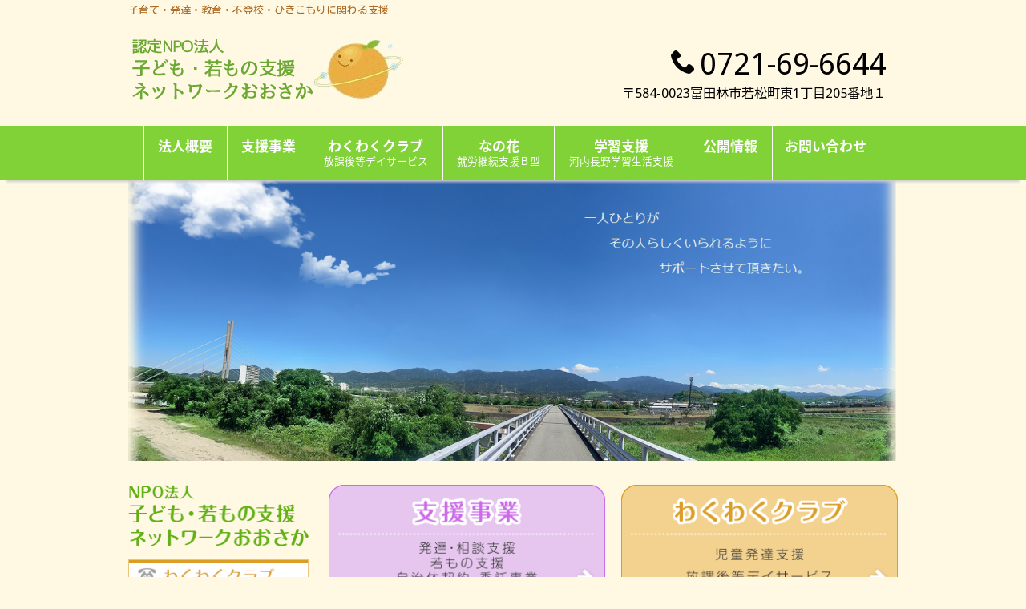

--- FILE ---
content_type: text/html; charset=UTF-8
request_url: https://nw-osaka.com/?ai1ec=action~agenda%7Ccat_ids~60%2C61%7Crequest_format~json
body_size: 18787
content:
<!DOCTYPE html>
<html dir="ltr" lang="ja">
<head>
<meta charset="UTF-8">
<meta name="viewport" content="width=device-width, user-scalable=yes, maximum-scale=1.0, minimum-scale=1.0">

<link rel="stylesheet" type="text/css" media="all" href="https://nw-osaka.com/struct/wp-content/themes/mrp04/style.css">
<link rel="stylesheet" type="text/css" media="all" href="https://nw-osaka.com/struct/wp-content/themes/mrp04-child/css/custom.css">
<link rel="stylesheet" type="text/css" media="all" href="https://nw-osaka.com/struct/wp-content/themes/mrp04/css/animate.css">
<link rel="pingback" href="https://nw-osaka.com/struct/xmlrpc.php">
<link href='https://fonts.googleapis.com/css?family=Oswald:400' rel='stylesheet' type='text/css'>
<!--[if lt IE 9]>
<script src="https://nw-osaka.com/struct/wp-content/themes/mrp04/js/html5.js"></script>
<script src="https://nw-osaka.com/struct/wp-content/themes/mrp04/js/css3-mediaqueries.js"></script>
<![endif]-->
	<style>img:is([sizes="auto" i], [sizes^="auto," i]) { contain-intrinsic-size: 3000px 1500px }</style>
	
		<!-- All in One SEO 4.9.1 - aioseo.com -->
		<title>特定非営利活動法人 子ども・若もの支援ネットワークおおさか</title>
	<meta name="description" content="子育て・発達・教育・不登校・ひきこもりに関わる支援" />
	<meta name="robots" content="max-image-preview:large" />
	<link rel="canonical" href="https://nw-osaka.com/" />
	<meta name="generator" content="All in One SEO (AIOSEO) 4.9.1" />
		<script type="application/ld+json" class="aioseo-schema">
			{"@context":"https:\/\/schema.org","@graph":[{"@type":"BreadcrumbList","@id":"https:\/\/nw-osaka.com\/#breadcrumblist","itemListElement":[{"@type":"ListItem","@id":"https:\/\/nw-osaka.com#listItem","position":1,"name":"Home"}]},{"@type":"Organization","@id":"https:\/\/nw-osaka.com\/#organization","name":"\u5b50\u80b2\u3066\u30fb\u767a\u9054\u30fb\u6559\u80b2\u30fb\u4e0d\u767b\u6821\u30fb\u3072\u304d\u3053\u3082\u308a\u306a\u3069\u3054\u76f8\u8ac7\u304f\u3060\u3055\u3044","description":"\u5b50\u80b2\u3066\u30fb\u767a\u9054\u30fb\u6559\u80b2\u30fb\u4e0d\u767b\u6821\u30fb\u3072\u304d\u3053\u3082\u308a\u306b\u95a2\u308f\u308b\u652f\u63f4","url":"https:\/\/nw-osaka.com\/"},{"@type":"WebPage","@id":"https:\/\/nw-osaka.com\/#webpage","url":"https:\/\/nw-osaka.com\/","name":"\u7279\u5b9a\u975e\u55b6\u5229\u6d3b\u52d5\u6cd5\u4eba \u5b50\u3069\u3082\u30fb\u82e5\u3082\u306e\u652f\u63f4\u30cd\u30c3\u30c8\u30ef\u30fc\u30af\u304a\u304a\u3055\u304b","description":"\u5b50\u80b2\u3066\u30fb\u767a\u9054\u30fb\u6559\u80b2\u30fb\u4e0d\u767b\u6821\u30fb\u3072\u304d\u3053\u3082\u308a\u306b\u95a2\u308f\u308b\u652f\u63f4","inLanguage":"ja","isPartOf":{"@id":"https:\/\/nw-osaka.com\/#website"},"breadcrumb":{"@id":"https:\/\/nw-osaka.com\/#breadcrumblist"},"datePublished":"2013-01-23T13:26:18+09:00","dateModified":"2025-02-28T19:54:20+09:00"},{"@type":"WebSite","@id":"https:\/\/nw-osaka.com\/#website","url":"https:\/\/nw-osaka.com\/","name":"\u5b50\u80b2\u3066\u30fb\u767a\u9054\u30fb\u6559\u80b2\u30fb\u4e0d\u767b\u6821\u30fb\u3072\u304d\u3053\u3082\u308a\u306a\u3069\u3054\u76f8\u8ac7\u304f\u3060\u3055\u3044","description":"\u5b50\u80b2\u3066\u30fb\u767a\u9054\u30fb\u6559\u80b2\u30fb\u4e0d\u767b\u6821\u30fb\u3072\u304d\u3053\u3082\u308a\u306b\u95a2\u308f\u308b\u652f\u63f4","inLanguage":"ja","publisher":{"@id":"https:\/\/nw-osaka.com\/#organization"}}]}
		</script>
		<!-- All in One SEO -->

<link rel="alternate" type="application/rss+xml" title="子育て・発達・教育・不登校・ひきこもりなどご相談ください &raquo; 私たちがめざすもの のコメントのフィード" href="https://nw-osaka.com/top/feed/" />
<script type="text/javascript">
/* <![CDATA[ */
window._wpemojiSettings = {"baseUrl":"https:\/\/s.w.org\/images\/core\/emoji\/16.0.1\/72x72\/","ext":".png","svgUrl":"https:\/\/s.w.org\/images\/core\/emoji\/16.0.1\/svg\/","svgExt":".svg","source":{"concatemoji":"https:\/\/nw-osaka.com\/struct\/wp-includes\/js\/wp-emoji-release.min.js"}};
/*! This file is auto-generated */
!function(s,n){var o,i,e;function c(e){try{var t={supportTests:e,timestamp:(new Date).valueOf()};sessionStorage.setItem(o,JSON.stringify(t))}catch(e){}}function p(e,t,n){e.clearRect(0,0,e.canvas.width,e.canvas.height),e.fillText(t,0,0);var t=new Uint32Array(e.getImageData(0,0,e.canvas.width,e.canvas.height).data),a=(e.clearRect(0,0,e.canvas.width,e.canvas.height),e.fillText(n,0,0),new Uint32Array(e.getImageData(0,0,e.canvas.width,e.canvas.height).data));return t.every(function(e,t){return e===a[t]})}function u(e,t){e.clearRect(0,0,e.canvas.width,e.canvas.height),e.fillText(t,0,0);for(var n=e.getImageData(16,16,1,1),a=0;a<n.data.length;a++)if(0!==n.data[a])return!1;return!0}function f(e,t,n,a){switch(t){case"flag":return n(e,"\ud83c\udff3\ufe0f\u200d\u26a7\ufe0f","\ud83c\udff3\ufe0f\u200b\u26a7\ufe0f")?!1:!n(e,"\ud83c\udde8\ud83c\uddf6","\ud83c\udde8\u200b\ud83c\uddf6")&&!n(e,"\ud83c\udff4\udb40\udc67\udb40\udc62\udb40\udc65\udb40\udc6e\udb40\udc67\udb40\udc7f","\ud83c\udff4\u200b\udb40\udc67\u200b\udb40\udc62\u200b\udb40\udc65\u200b\udb40\udc6e\u200b\udb40\udc67\u200b\udb40\udc7f");case"emoji":return!a(e,"\ud83e\udedf")}return!1}function g(e,t,n,a){var r="undefined"!=typeof WorkerGlobalScope&&self instanceof WorkerGlobalScope?new OffscreenCanvas(300,150):s.createElement("canvas"),o=r.getContext("2d",{willReadFrequently:!0}),i=(o.textBaseline="top",o.font="600 32px Arial",{});return e.forEach(function(e){i[e]=t(o,e,n,a)}),i}function t(e){var t=s.createElement("script");t.src=e,t.defer=!0,s.head.appendChild(t)}"undefined"!=typeof Promise&&(o="wpEmojiSettingsSupports",i=["flag","emoji"],n.supports={everything:!0,everythingExceptFlag:!0},e=new Promise(function(e){s.addEventListener("DOMContentLoaded",e,{once:!0})}),new Promise(function(t){var n=function(){try{var e=JSON.parse(sessionStorage.getItem(o));if("object"==typeof e&&"number"==typeof e.timestamp&&(new Date).valueOf()<e.timestamp+604800&&"object"==typeof e.supportTests)return e.supportTests}catch(e){}return null}();if(!n){if("undefined"!=typeof Worker&&"undefined"!=typeof OffscreenCanvas&&"undefined"!=typeof URL&&URL.createObjectURL&&"undefined"!=typeof Blob)try{var e="postMessage("+g.toString()+"("+[JSON.stringify(i),f.toString(),p.toString(),u.toString()].join(",")+"));",a=new Blob([e],{type:"text/javascript"}),r=new Worker(URL.createObjectURL(a),{name:"wpTestEmojiSupports"});return void(r.onmessage=function(e){c(n=e.data),r.terminate(),t(n)})}catch(e){}c(n=g(i,f,p,u))}t(n)}).then(function(e){for(var t in e)n.supports[t]=e[t],n.supports.everything=n.supports.everything&&n.supports[t],"flag"!==t&&(n.supports.everythingExceptFlag=n.supports.everythingExceptFlag&&n.supports[t]);n.supports.everythingExceptFlag=n.supports.everythingExceptFlag&&!n.supports.flag,n.DOMReady=!1,n.readyCallback=function(){n.DOMReady=!0}}).then(function(){return e}).then(function(){var e;n.supports.everything||(n.readyCallback(),(e=n.source||{}).concatemoji?t(e.concatemoji):e.wpemoji&&e.twemoji&&(t(e.twemoji),t(e.wpemoji)))}))}((window,document),window._wpemojiSettings);
/* ]]> */
</script>
<link rel='stylesheet' id='ai1ec_style-css' href='//nw-osaka.com/struct/wp-content/plugins/all-in-one-event-calendar/cache/6628cfcc_ai1ec_parsed_css.css' type='text/css' media='all' />
<link rel='stylesheet' id='colorbox-theme1-css' href='https://nw-osaka.com/struct/wp-content/plugins/jquery-colorbox/themes/theme1/colorbox.css' type='text/css' media='screen' />
<style id='wp-emoji-styles-inline-css' type='text/css'>

	img.wp-smiley, img.emoji {
		display: inline !important;
		border: none !important;
		box-shadow: none !important;
		height: 1em !important;
		width: 1em !important;
		margin: 0 0.07em !important;
		vertical-align: -0.1em !important;
		background: none !important;
		padding: 0 !important;
	}
</style>
<link rel='stylesheet' id='wp-block-library-css' href='https://nw-osaka.com/struct/wp-includes/css/dist/block-library/style.min.css' type='text/css' media='all' />
<style id='classic-theme-styles-inline-css' type='text/css'>
/*! This file is auto-generated */
.wp-block-button__link{color:#fff;background-color:#32373c;border-radius:9999px;box-shadow:none;text-decoration:none;padding:calc(.667em + 2px) calc(1.333em + 2px);font-size:1.125em}.wp-block-file__button{background:#32373c;color:#fff;text-decoration:none}
</style>
<link rel='stylesheet' id='aioseo/css/src/vue/standalone/blocks/table-of-contents/global.scss-css' href='https://nw-osaka.com/struct/wp-content/plugins/all-in-one-seo-pack/dist/Lite/assets/css/table-of-contents/global.e90f6d47.css' type='text/css' media='all' />
<style id='global-styles-inline-css' type='text/css'>
:root{--wp--preset--aspect-ratio--square: 1;--wp--preset--aspect-ratio--4-3: 4/3;--wp--preset--aspect-ratio--3-4: 3/4;--wp--preset--aspect-ratio--3-2: 3/2;--wp--preset--aspect-ratio--2-3: 2/3;--wp--preset--aspect-ratio--16-9: 16/9;--wp--preset--aspect-ratio--9-16: 9/16;--wp--preset--color--black: #000000;--wp--preset--color--cyan-bluish-gray: #abb8c3;--wp--preset--color--white: #ffffff;--wp--preset--color--pale-pink: #f78da7;--wp--preset--color--vivid-red: #cf2e2e;--wp--preset--color--luminous-vivid-orange: #ff6900;--wp--preset--color--luminous-vivid-amber: #fcb900;--wp--preset--color--light-green-cyan: #7bdcb5;--wp--preset--color--vivid-green-cyan: #00d084;--wp--preset--color--pale-cyan-blue: #8ed1fc;--wp--preset--color--vivid-cyan-blue: #0693e3;--wp--preset--color--vivid-purple: #9b51e0;--wp--preset--gradient--vivid-cyan-blue-to-vivid-purple: linear-gradient(135deg,rgba(6,147,227,1) 0%,rgb(155,81,224) 100%);--wp--preset--gradient--light-green-cyan-to-vivid-green-cyan: linear-gradient(135deg,rgb(122,220,180) 0%,rgb(0,208,130) 100%);--wp--preset--gradient--luminous-vivid-amber-to-luminous-vivid-orange: linear-gradient(135deg,rgba(252,185,0,1) 0%,rgba(255,105,0,1) 100%);--wp--preset--gradient--luminous-vivid-orange-to-vivid-red: linear-gradient(135deg,rgba(255,105,0,1) 0%,rgb(207,46,46) 100%);--wp--preset--gradient--very-light-gray-to-cyan-bluish-gray: linear-gradient(135deg,rgb(238,238,238) 0%,rgb(169,184,195) 100%);--wp--preset--gradient--cool-to-warm-spectrum: linear-gradient(135deg,rgb(74,234,220) 0%,rgb(151,120,209) 20%,rgb(207,42,186) 40%,rgb(238,44,130) 60%,rgb(251,105,98) 80%,rgb(254,248,76) 100%);--wp--preset--gradient--blush-light-purple: linear-gradient(135deg,rgb(255,206,236) 0%,rgb(152,150,240) 100%);--wp--preset--gradient--blush-bordeaux: linear-gradient(135deg,rgb(254,205,165) 0%,rgb(254,45,45) 50%,rgb(107,0,62) 100%);--wp--preset--gradient--luminous-dusk: linear-gradient(135deg,rgb(255,203,112) 0%,rgb(199,81,192) 50%,rgb(65,88,208) 100%);--wp--preset--gradient--pale-ocean: linear-gradient(135deg,rgb(255,245,203) 0%,rgb(182,227,212) 50%,rgb(51,167,181) 100%);--wp--preset--gradient--electric-grass: linear-gradient(135deg,rgb(202,248,128) 0%,rgb(113,206,126) 100%);--wp--preset--gradient--midnight: linear-gradient(135deg,rgb(2,3,129) 0%,rgb(40,116,252) 100%);--wp--preset--font-size--small: 13px;--wp--preset--font-size--medium: 20px;--wp--preset--font-size--large: 36px;--wp--preset--font-size--x-large: 42px;--wp--preset--spacing--20: 0.44rem;--wp--preset--spacing--30: 0.67rem;--wp--preset--spacing--40: 1rem;--wp--preset--spacing--50: 1.5rem;--wp--preset--spacing--60: 2.25rem;--wp--preset--spacing--70: 3.38rem;--wp--preset--spacing--80: 5.06rem;--wp--preset--shadow--natural: 6px 6px 9px rgba(0, 0, 0, 0.2);--wp--preset--shadow--deep: 12px 12px 50px rgba(0, 0, 0, 0.4);--wp--preset--shadow--sharp: 6px 6px 0px rgba(0, 0, 0, 0.2);--wp--preset--shadow--outlined: 6px 6px 0px -3px rgba(255, 255, 255, 1), 6px 6px rgba(0, 0, 0, 1);--wp--preset--shadow--crisp: 6px 6px 0px rgba(0, 0, 0, 1);}:where(.is-layout-flex){gap: 0.5em;}:where(.is-layout-grid){gap: 0.5em;}body .is-layout-flex{display: flex;}.is-layout-flex{flex-wrap: wrap;align-items: center;}.is-layout-flex > :is(*, div){margin: 0;}body .is-layout-grid{display: grid;}.is-layout-grid > :is(*, div){margin: 0;}:where(.wp-block-columns.is-layout-flex){gap: 2em;}:where(.wp-block-columns.is-layout-grid){gap: 2em;}:where(.wp-block-post-template.is-layout-flex){gap: 1.25em;}:where(.wp-block-post-template.is-layout-grid){gap: 1.25em;}.has-black-color{color: var(--wp--preset--color--black) !important;}.has-cyan-bluish-gray-color{color: var(--wp--preset--color--cyan-bluish-gray) !important;}.has-white-color{color: var(--wp--preset--color--white) !important;}.has-pale-pink-color{color: var(--wp--preset--color--pale-pink) !important;}.has-vivid-red-color{color: var(--wp--preset--color--vivid-red) !important;}.has-luminous-vivid-orange-color{color: var(--wp--preset--color--luminous-vivid-orange) !important;}.has-luminous-vivid-amber-color{color: var(--wp--preset--color--luminous-vivid-amber) !important;}.has-light-green-cyan-color{color: var(--wp--preset--color--light-green-cyan) !important;}.has-vivid-green-cyan-color{color: var(--wp--preset--color--vivid-green-cyan) !important;}.has-pale-cyan-blue-color{color: var(--wp--preset--color--pale-cyan-blue) !important;}.has-vivid-cyan-blue-color{color: var(--wp--preset--color--vivid-cyan-blue) !important;}.has-vivid-purple-color{color: var(--wp--preset--color--vivid-purple) !important;}.has-black-background-color{background-color: var(--wp--preset--color--black) !important;}.has-cyan-bluish-gray-background-color{background-color: var(--wp--preset--color--cyan-bluish-gray) !important;}.has-white-background-color{background-color: var(--wp--preset--color--white) !important;}.has-pale-pink-background-color{background-color: var(--wp--preset--color--pale-pink) !important;}.has-vivid-red-background-color{background-color: var(--wp--preset--color--vivid-red) !important;}.has-luminous-vivid-orange-background-color{background-color: var(--wp--preset--color--luminous-vivid-orange) !important;}.has-luminous-vivid-amber-background-color{background-color: var(--wp--preset--color--luminous-vivid-amber) !important;}.has-light-green-cyan-background-color{background-color: var(--wp--preset--color--light-green-cyan) !important;}.has-vivid-green-cyan-background-color{background-color: var(--wp--preset--color--vivid-green-cyan) !important;}.has-pale-cyan-blue-background-color{background-color: var(--wp--preset--color--pale-cyan-blue) !important;}.has-vivid-cyan-blue-background-color{background-color: var(--wp--preset--color--vivid-cyan-blue) !important;}.has-vivid-purple-background-color{background-color: var(--wp--preset--color--vivid-purple) !important;}.has-black-border-color{border-color: var(--wp--preset--color--black) !important;}.has-cyan-bluish-gray-border-color{border-color: var(--wp--preset--color--cyan-bluish-gray) !important;}.has-white-border-color{border-color: var(--wp--preset--color--white) !important;}.has-pale-pink-border-color{border-color: var(--wp--preset--color--pale-pink) !important;}.has-vivid-red-border-color{border-color: var(--wp--preset--color--vivid-red) !important;}.has-luminous-vivid-orange-border-color{border-color: var(--wp--preset--color--luminous-vivid-orange) !important;}.has-luminous-vivid-amber-border-color{border-color: var(--wp--preset--color--luminous-vivid-amber) !important;}.has-light-green-cyan-border-color{border-color: var(--wp--preset--color--light-green-cyan) !important;}.has-vivid-green-cyan-border-color{border-color: var(--wp--preset--color--vivid-green-cyan) !important;}.has-pale-cyan-blue-border-color{border-color: var(--wp--preset--color--pale-cyan-blue) !important;}.has-vivid-cyan-blue-border-color{border-color: var(--wp--preset--color--vivid-cyan-blue) !important;}.has-vivid-purple-border-color{border-color: var(--wp--preset--color--vivid-purple) !important;}.has-vivid-cyan-blue-to-vivid-purple-gradient-background{background: var(--wp--preset--gradient--vivid-cyan-blue-to-vivid-purple) !important;}.has-light-green-cyan-to-vivid-green-cyan-gradient-background{background: var(--wp--preset--gradient--light-green-cyan-to-vivid-green-cyan) !important;}.has-luminous-vivid-amber-to-luminous-vivid-orange-gradient-background{background: var(--wp--preset--gradient--luminous-vivid-amber-to-luminous-vivid-orange) !important;}.has-luminous-vivid-orange-to-vivid-red-gradient-background{background: var(--wp--preset--gradient--luminous-vivid-orange-to-vivid-red) !important;}.has-very-light-gray-to-cyan-bluish-gray-gradient-background{background: var(--wp--preset--gradient--very-light-gray-to-cyan-bluish-gray) !important;}.has-cool-to-warm-spectrum-gradient-background{background: var(--wp--preset--gradient--cool-to-warm-spectrum) !important;}.has-blush-light-purple-gradient-background{background: var(--wp--preset--gradient--blush-light-purple) !important;}.has-blush-bordeaux-gradient-background{background: var(--wp--preset--gradient--blush-bordeaux) !important;}.has-luminous-dusk-gradient-background{background: var(--wp--preset--gradient--luminous-dusk) !important;}.has-pale-ocean-gradient-background{background: var(--wp--preset--gradient--pale-ocean) !important;}.has-electric-grass-gradient-background{background: var(--wp--preset--gradient--electric-grass) !important;}.has-midnight-gradient-background{background: var(--wp--preset--gradient--midnight) !important;}.has-small-font-size{font-size: var(--wp--preset--font-size--small) !important;}.has-medium-font-size{font-size: var(--wp--preset--font-size--medium) !important;}.has-large-font-size{font-size: var(--wp--preset--font-size--large) !important;}.has-x-large-font-size{font-size: var(--wp--preset--font-size--x-large) !important;}
:where(.wp-block-post-template.is-layout-flex){gap: 1.25em;}:where(.wp-block-post-template.is-layout-grid){gap: 1.25em;}
:where(.wp-block-columns.is-layout-flex){gap: 2em;}:where(.wp-block-columns.is-layout-grid){gap: 2em;}
:root :where(.wp-block-pullquote){font-size: 1.5em;line-height: 1.6;}
</style>
<link rel='stylesheet' id='contact-form-7-css' href='https://nw-osaka.com/struct/wp-content/plugins/contact-form-7/includes/css/styles.css' type='text/css' media='all' />
<link rel='stylesheet' id='scroll-top-css-css' href='https://nw-osaka.com/struct/wp-content/plugins/scroll-top/assets/css/scroll-top.css' type='text/css' media='all' />
<link rel='stylesheet' id='wc-shortcodes-style-css' href='https://nw-osaka.com/struct/wp-content/plugins/wc-shortcodes/public/assets/css/style.css' type='text/css' media='all' />
<link rel='stylesheet' id='morph-child-style-css' href='https://nw-osaka.com/struct/wp-content/themes/mrp04-child/style.css' type='text/css' media='all' />
<link rel='stylesheet' id='wordpresscanvas-font-awesome-css' href='https://nw-osaka.com/struct/wp-content/plugins/wc-shortcodes/public/assets/css/font-awesome.min.css' type='text/css' media='all' />
<script type="text/javascript" src="https://nw-osaka.com/struct/wp-includes/js/jquery/jquery.min.js" id="jquery-core-js"></script>
<script type="text/javascript" src="https://nw-osaka.com/struct/wp-includes/js/jquery/jquery-migrate.min.js" id="jquery-migrate-js"></script>
<script type="text/javascript" id="colorbox-js-extra">
/* <![CDATA[ */
var jQueryColorboxSettingsArray = {"jQueryColorboxVersion":"4.6.2","colorboxInline":"false","colorboxIframe":"false","colorboxGroupId":"","colorboxTitle":"","colorboxWidth":"false","colorboxHeight":"false","colorboxMaxWidth":"false","colorboxMaxHeight":"false","colorboxSlideshow":"false","colorboxSlideshowAuto":"false","colorboxScalePhotos":"true","colorboxPreloading":"false","colorboxOverlayClose":"true","colorboxLoop":"true","colorboxEscKey":"true","colorboxArrowKey":"true","colorboxScrolling":"true","colorboxOpacity":"0.85","colorboxTransition":"elastic","colorboxSpeed":"350","colorboxSlideshowSpeed":"2500","colorboxClose":"close","colorboxNext":"next","colorboxPrevious":"previous","colorboxSlideshowStart":"start slideshow","colorboxSlideshowStop":"stop slideshow","colorboxCurrent":"{current} of {total} images","colorboxXhrError":"This content failed to load.","colorboxImgError":"This image failed to load.","colorboxImageMaxWidth":"90%","colorboxImageMaxHeight":"90%","colorboxImageHeight":"false","colorboxImageWidth":"false","colorboxLinkHeight":"false","colorboxLinkWidth":"false","colorboxInitialHeight":"100","colorboxInitialWidth":"300","autoColorboxJavaScript":"","autoHideFlash":"","autoColorbox":"true","autoColorboxGalleries":"","addZoomOverlay":"","useGoogleJQuery":"","colorboxAddClassToLinks":""};
/* ]]> */
</script>
<script type="text/javascript" src="https://nw-osaka.com/struct/wp-content/plugins/jquery-colorbox/js/jquery.colorbox-min.js" id="colorbox-js"></script>
<script type="text/javascript" src="https://nw-osaka.com/struct/wp-content/plugins/jquery-colorbox/js/jquery-colorbox-wrapper-min.js" id="colorbox-wrapper-js"></script>
<script type="text/javascript" src="https://nw-osaka.com/struct/wp-content/plugins/all-in-one-event-calendar/public/js_cache/calendar.js" id="ai1ec_requirejs-js"></script>
<link rel="https://api.w.org/" href="https://nw-osaka.com/wp-json/" /><link rel="alternate" title="JSON" type="application/json" href="https://nw-osaka.com/wp-json/wp/v2/pages/106" /><link rel="alternate" title="oEmbed (JSON)" type="application/json+oembed" href="https://nw-osaka.com/wp-json/oembed/1.0/embed?url=https%3A%2F%2Fnw-osaka.com%2F" />
<link rel="alternate" title="oEmbed (XML)" type="text/xml+oembed" href="https://nw-osaka.com/wp-json/oembed/1.0/embed?url=https%3A%2F%2Fnw-osaka.com%2F&#038;format=xml" />
<!-- Scroll To Top -->
<style id="scrolltop-custom-style">
		#scrollUp {border-radius:3px;opacity:0.7;bottom:20px;right:20px;background:#000000;;}
		#scrollUp:hover{opacity:1;}
        .top-icon{stroke:#ffffff;}
        
		
		</style>
<!-- End Scroll Top - https://wordpress.org/plugins/scroll-top/ -->
<!-- Analytics by WP Statistics - https://wp-statistics.com -->
<link rel="icon" href="https://nw-osaka.com/struct/wp-content/uploads/cropped-1-32x32.png" sizes="32x32" />
<link rel="icon" href="https://nw-osaka.com/struct/wp-content/uploads/cropped-1-192x192.png" sizes="192x192" />
<link rel="apple-touch-icon" href="https://nw-osaka.com/struct/wp-content/uploads/cropped-1-180x180.png" />
<meta name="msapplication-TileImage" content="https://nw-osaka.com/struct/wp-content/uploads/cropped-1-270x270.png" />
<script src="https://nw-osaka.com/struct/wp-content/themes/mrp04/js/jquery-1.9.0.min.js"></script><script src="https://nw-osaka.com/struct/wp-content/themes/mrp04/js/nav-accord.js"></script>
<script src="https://nw-osaka.com/struct/wp-content/themes/mrp04/js/smoothscroll.js"></script>
<script src="https://nw-osaka.com/struct/wp-content/themes/mrp04/js/wow.min.js"></script>
<script src="https://nw-osaka.com/struct/wp-content/themes/mrp04/js/effect.js"></script>
</head>
<body class="home wp-singular page-template-default page page-id-106 wp-theme-mrp04 wp-child-theme-mrp04-child metaslider-plugin wc-shortcodes-font-awesome-enabled headlogo-nonfix page-top">
<header id="header" role="banner">
	<div class="bg">
			<div class="inner">
							<h1>子育て・発達・教育・不登校・ひきこもりに関わる支援</h1>
							</div>
		</div>
	
	<div class="inner">
		<div id="header-layout">
			<div class="logo"><a href="https://nw-osaka.com/" title="子育て・発達・教育・不登校・ひきこもりなどご相談ください" rel="home">
				<img src="https://nw-osaka.com/struct/wp-content/uploads/logo202412.png" alt="子育て・発達・教育・不登校・ひきこもりなどご相談ください">				</a></div>
					<div class="contact">
	<div id="headerInfo">			<div class="float">
				<div class="tel"><p><img src="https://nw-osaka.com/struct/wp-content/themes/mrp04-child/images/telicon00.png" width="40" height="40" alt="Tel">0721-69-6644</p>
				</div>
		<p class="add">〒584-0023富田林市若松町東1丁目205番地１</p>
</div>
</div></div>		</div>
	</div>
</header>
<!-- nav -->

<nav id="mainNav">
	<div class="inner"> <a class="menu" id="menu"><span>MENU</span></a>
		<div class="panel nav-effect">
			<ul><li id="menu-item-2202" class="menu-item menu-item-type-post_type menu-item-object-page"><a href="https://nw-osaka.com/corporation/"><b>法人概要</b><span>　　　　</span></a></li>
<li id="menu-item-2001" class="menu-item menu-item-type-post_type menu-item-object-page"><a href="https://nw-osaka.com/support/"><b>支援事業</b><span>　　　　</span></a></li>
<li id="menu-item-2003" class="menu-item menu-item-type-post_type menu-item-object-page"><a href="https://nw-osaka.com/wakuwaku/"><b>わくわくクラブ</b><span>放課後等デイサービス</span></a></li>
<li id="menu-item-3578" class="menu-item menu-item-type-post_type menu-item-object-page"><a href="https://nw-osaka.com/nanohana/"><b>なの花</b><span>就労継続支援Ｂ型</span></a></li>
<li id="menu-item-2566" class="menu-item menu-item-type-post_type menu-item-object-page"><a href="https://nw-osaka.com/step-2/"><b>学習支援</b><span>河内長野学習生活支援</span></a></li>
<li id="menu-item-2000" class="menu-item menu-item-type-post_type menu-item-object-page"><a href="https://nw-osaka.com/public-information/"><b>公開情報</b><span>　　　　　</span></a></li>
<li id="menu-item-2201" class="menu-item menu-item-type-post_type menu-item-object-page"><a href="https://nw-osaka.com/contac1/"><b>お問い合わせ</b><span>　</span></a></li>
</ul>		</div>
	</div>
</nav>
<!-- end/nav -->		<div id="mainImg">
					<div id="metaslider-id-20" style="max-width: 960px; margin: 0 auto;" class="ml-slider-3-103-0 metaslider metaslider-nivo metaslider-20 ml-slider ms-theme-default" role="region" aria-label="新規スライダー" data-height="350" data-width="960">
    <div id="metaslider_container_20">
        <div class='slider-wrapper theme-default'><div class='ribbon'></div><div id='metaslider_20' class='nivoSlider'><img src="https://nw-osaka.com/struct/wp-content/uploads/627dd94528ec304cb528d5aee5c0d23d-960x350.png" height="350" width="960" title="四角ぼかし" alt="" class="slider-20 slide-2410 msDefaultImage" /><img src="https://nw-osaka.com/struct/wp-content/uploads/ab82420330d90cf8bade054b53763c92-1024x488-2-960x350.jpg" height="350" width="960" title="ab82420330d90cf8bade054b53763c92-1024x488" alt="" class="slider-20 slide-2414 msDefaultImage" /></div></div>
        
    </div>
</div>			</div>
	
<div id="wrapper">
<div id="content" >
																																	<!-- banner -->
<div class="c2thumbWrap">
	<ul class="thumb gap">
				<li>
						<a href="/support/"><img src="https://nw-osaka.com/struct/wp-content/uploads/cbnnr01-1.png" alt="支援事業" /></a>
					</li>
						<li>
						<a href="/wakuwaku/"><img src="https://nw-osaka.com/struct/wp-content/uploads/cbnnr02-2.png" alt="わくわくクラブ" /></a>
					</li>
			</ul>
</div>
<div class="c2thumbWrap">
	<ul class="thumb gap">
				<li>
						<a href="https://nw-osaka.com/nanohana/"><img src="https://nw-osaka.com/struct/wp-content/uploads/cbnnr03-1.png" alt="なの花作業所" /></a>
					</li>
						
		<li>
						<a href="https://nw-osaka.com/step-2/"><img src="https://nw-osaka.com/struct/wp-content/uploads/cbnnr04-6.png" alt="学習支援" /></a>
					</li>
			</ul>
</div>
<!-- // banner -->

												<section>



<article id="post-106" class="content">
	<header>
		<h1 class="title first front-post"><span>私たちがめざすもの</span></h1>
	</header>
	<div class="post">
		<!-- START All-in-One Event Calendar Plugin - Version 2.6.8 -->
<div id="ai1ec-container"
	 class="ai1ec-main-container ">
	<p>・不登校やひきこもりなど、困難や不安をかかえるすべての方々に寄り添い支援します。</p>
<p>・ご家族の不安や心配事をうかがいながら、今できることや必要なことを一緒に考えていきます。</p>
<p>・生きづらさを感じる方々が、安心して過ごすなかで自分らしさを取り戻し、社会参加へとつながるような居場所づくりを進めます。</p>
<p>・生活困窮や、病気、障がいなどの困難を抱える人たちと共に、今この時を大切に、枠にとらわれない発想で、私たちにできる支援とは何かを考え進めていきます。</p>
<p style="text-align: right;">　　　　　　　　　　　　　　　　　　　　　　　　　　　　理事長　八幡 庄子</p>
<p>&nbsp;</p>
<hr />
<p>&nbsp;</p>
	<div id="ai1ec-calendar" class="timely ai1ec-calendar">
					
						<div class="timely ai1ec-calendar-toolbar ai1ec-clearfix
		">
		<ul class="ai1ec-nav ai1ec-nav-pills ai1ec-pull-left ai1ec-filters">
			<li class="ai1ec-dropdown ai1ec-category-filter ai1ec-cat-filter
	ai1ec-active"
	data-slug="cat">
	<a class="ai1ec-dropdown-toggle" data-toggle="ai1ec-dropdown">
		<i class="ai1ec-fa ai1ec-fa-folder-open"></i>
		<span class="ai1ec-clear-filter ai1ec-tooltip-trigger"
			data-href="https://nw-osaka.com/?ai1ec=action~agenda|request_format~json"
			data-type="json"
			title="カテゴリーフィルターをクリア">
			<i class="ai1ec-fa ai1ec-fa-times-circle"></i>
		</span>
		カテゴリー
		<span class="ai1ec-caret"></span>
	</a>
	<div class="ai1ec-dropdown-menu">
					<div data-term="61"
									class="ai1ec-active"
				>
				<a class="ai1ec-load-view ai1ec-category ai1ec-cat"
										data-type="json"
					href="https://nw-osaka.com/?ai1ec=action~agenda|cat_ids~60|request_format~json">
											<span class="ai1ec-color-swatch ai1ec-tooltip-trigger" style="background:#3498db" title="FS事業"></span>
										FS事業
				</a>
			</div>
					<div data-term="62"
				>
				<a class="ai1ec-load-view ai1ec-category ai1ec-cat"
										data-type="json"
					href="https://nw-osaka.com/?ai1ec=action~agenda|cat_ids~60,61,62|request_format~json">
											<span class="ai1ec-color-swatch ai1ec-tooltip-trigger" style="background:#f79f34" title="いろえんぴつ"></span>
										いろえんぴつ
				</a>
			</div>
					<div data-term="63"
				>
				<a class="ai1ec-load-view ai1ec-category ai1ec-cat"
										data-type="json"
					href="https://nw-osaka.com/?ai1ec=action~agenda|cat_ids~60,61,63|request_format~json">
											<span class="ai1ec-color-swatch-empty"></span>
										講演
				</a>
			</div>
					<div data-term="64"
				>
				<a class="ai1ec-load-view ai1ec-category ai1ec-cat"
										data-type="json"
					href="https://nw-osaka.com/?ai1ec=action~agenda|cat_ids~60,61,64|request_format~json">
											<span class="ai1ec-color-swatch ai1ec-tooltip-trigger" style="background:#27ae60" title="えんぴつカフェ"></span>
										えんぴつカフェ
				</a>
			</div>
					<div data-term="65"
				>
				<a class="ai1ec-load-view ai1ec-category ai1ec-cat"
										data-type="json"
					href="https://nw-osaka.com/?ai1ec=action~agenda|cat_ids~60,61,65|request_format~json">
											<span class="ai1ec-color-swatch ai1ec-tooltip-trigger" style="background:#000000" title="富田林市生涯学習"></span>
										富田林市生涯学習
				</a>
			</div>
					<div data-term="67"
				>
				<a class="ai1ec-load-view ai1ec-category ai1ec-cat"
										data-type="json"
					href="https://nw-osaka.com/?ai1ec=action~agenda|cat_ids~60,61,67|request_format~json">
											<span class="ai1ec-color-swatch ai1ec-tooltip-trigger" style="background:#2273a8" title="みんなの"></span>
										みんなの
				</a>
			</div>
					<div data-term="68"
				>
				<a class="ai1ec-load-view ai1ec-category ai1ec-cat"
										data-type="json"
					href="https://nw-osaka.com/?ai1ec=action~agenda|cat_ids~60,61,68|request_format~json">
											<span class="ai1ec-color-swatch-empty"></span>
										なの花
				</a>
			</div>
					<div data-term="69"
				>
				<a class="ai1ec-load-view ai1ec-category ai1ec-cat"
										data-type="json"
					href="https://nw-osaka.com/?ai1ec=action~agenda|cat_ids~60,61,69|request_format~json">
											<span class="ai1ec-color-swatch-empty"></span>
										その他
				</a>
			</div>
			</div>
</li>


			
					</ul>
		<div class="ai1ec-pull-right">
					
				</div>
	</div>
		<div id="ai1ec-calendar-view-container"
			 class="ai1ec-calendar-view-container">
			<div id="ai1ec-calendar-view-loading"
				 class="ai1ec-loading ai1ec-calendar-view-loading"></div>
			<div id="ai1ec-calendar-view" class="ai1ec-calendar-view">
				<div class="ai1ec-clearfix">
		<div class="ai1ec-views-dropdown ai1ec-btn-group ai1ec-pull-right">
		<a class="ai1ec-btn ai1ec-btn-sm ai1ec-btn-default ai1ec-dropdown-toggle"
			data-toggle="ai1ec-dropdown">
			<i class="ai1ec-icon-agenda ai1ec-view-icon"></i>
			<span class="ai1ec-hidden-xs ai1ec-hidden-sm">
				アジェンダ
			</span>
			<span class="ai1ec-caret"></span>
		</a>
		<div class="ai1ec-dropdown-menu">
							<div class="ai1ec-active"
					data-action="agenda">
					<a id="ai1ec-view-agenda"
						data-type="json"
						class="ai1ec-load-view agenda"
						href="https://nw-osaka.com/?ai1ec=action~agenda|cat_ids~60,61|request_format~json">
						<i class="ai1ec-icon-agenda ai1ec-view-icon"></i>
						<span class="ai1ec-hidden-xs ai1ec-hidden-sm">
							アジェンダ
						</span>
					</a>
				</div>
							<div class=""
					data-action="month">
					<a id="ai1ec-view-month"
						data-type="json"
						class="ai1ec-load-view month"
						href="https://nw-osaka.com/?ai1ec=action~month|cat_ids~60,61|request_format~json">
						<i class="ai1ec-icon-month ai1ec-view-icon"></i>
						<span class="ai1ec-hidden-xs ai1ec-hidden-sm">
							月
						</span>
					</a>
				</div>
							<div class=""
					data-action="week">
					<a id="ai1ec-view-week"
						data-type="json"
						class="ai1ec-load-view week"
						href="https://nw-osaka.com/?ai1ec=action~week|cat_ids~60,61|request_format~json">
						<i class="ai1ec-icon-week ai1ec-view-icon"></i>
						<span class="ai1ec-hidden-xs ai1ec-hidden-sm">
							週
						</span>
					</a>
				</div>
					</div>
	</div>

	<div class="ai1ec-title-buttons ai1ec-btn-toolbar">
		
		<div class="ai1ec-pagination ai1ec-btn-group">
						<a class="ai1ec-prev-page ai1ec-load-view ai1ec-btn ai1ec-btn-sm
				ai1ec-btn-default "
				data-type="json"
				href="https&#x3A;&#x2F;&#x2F;nw-osaka.com&#x2F;&#x3F;ai1ec&#x3D;action&#x7E;agenda&#x7C;page_offset&#x7E;-1&#x7C;cat_ids&#x7E;60,61&#x7C;request_format&#x7E;json">
				<i class="ai1ec-fa ai1ec-fa-chevron-left"></i>
			</a>
								<a
	class="ai1ec-minical-trigger ai1ec-btn ai1ec-btn-sm ai1ec-btn-default
    ai1ec-tooltip-trigger"
			data-date="2026-1-27"
			data-date-format="yyyy-m-d"
			data-date-weekstart="0"
			href="#"
			data-href="https://nw-osaka.com/?ai1ec=action~agenda|exact_date~__DATE__|cat_ids~60,61"
			data-lang="ja"
		data-type="json"
	title="カレンダーを使用して日付を選択する"
	>
	<i class="ai1ec-fa ai1ec-fa-calendar-o ai1ec-fa-fw ai1ec-fa-lg"></i>
  <span class="ai1ec-calendar-title">1月 – 2月 2026</span>
  <span class="ai1ec-calendar-title-short">1月 – 2月 2026</span>
</a>

								<a class="ai1ec-next-page ai1ec-load-view ai1ec-btn ai1ec-btn-sm
				ai1ec-btn-default ai1ec-disabled"
				data-type="json"
				href="https&#x3A;&#x2F;&#x2F;nw-osaka.com&#x2F;&#x3F;ai1ec&#x3D;action&#x7E;agenda&#x7C;page_offset&#x7E;1&#x7C;cat_ids&#x7E;60,61&#x7C;request_format&#x7E;json">
				<i class="ai1ec-fa ai1ec-fa-chevron-right"></i>
			</a>
			</div>

		<div class="ai1ec-agenda-buttons ai1ec-btn-toolbar ai1ec-pull-right">
	<div class="ai1ec-btn-group ai1ec-btn-group-xs">
		<a id="ai1ec-print-button" href="#" class="ai1ec-btn ai1ec-btn-default ai1ec-btn-xs">
			<i class="ai1ec-fa ai1ec-fa-print"></i>
		</a>
	</div>
	<div class="ai1ec-btn-group ai1ec-btn-group-xs">
		<a id="ai1ec-agenda-collapse-all" class="ai1ec-btn ai1ec-btn-default ai1ec-btn-xs">
			<i class="ai1ec-fa ai1ec-fa-minus-circle"></i> すべてえ閉じる
		</a>
		<a id="ai1ec-agenda-expand-all" class="ai1ec-btn ai1ec-btn-default ai1ec-btn-xs">
			<i class="ai1ec-fa ai1ec-fa-plus-circle"></i> すべて開く
		</a>
	</div>
</div>

					
			</div>
			
	</div>


<div class="ai1ec-agenda-view">
						<div class="ai1ec-date
				">
				<a class="ai1ec-date-title ai1ec-load-view"
					href="https&#x3A;&#x2F;&#x2F;nw-osaka.com&#x2F;&#x3F;ai1ec&#x3D;action&#x7E;oneday&#x7C;exact_date&#x7E;2026-1-27"
					data-type="json">
					<div class="ai1ec-month">1月</div>
					<div class="ai1ec-day">27</div>
					<div class="ai1ec-weekday">火</div>
									</a>
				<div class="ai1ec-date-events">
											 																		<div class="ai1ec-event
								ai1ec-event-id-2630
								ai1ec-event-instance-id-2186
																ai1ec-expanded"
																data-end="">

								<div class="ai1ec-event-header">
									<div class="ai1ec-event-toggle">
										<i class="ai1ec-fa ai1ec-fa-minus-circle ai1ec-fa-lg"></i>
										<i class="ai1ec-fa ai1ec-fa-plus-circle ai1ec-fa-lg"></i>
									</div>
									<span class="ai1ec-event-title">
										★ニュース発送作業★（室内作業のお手伝いお願いします）
																			</span>
									<div class="ai1ec-sas-actions ai1ec-btn-group ai1ec-clearfix">
	<a href="#" target="_blank" class="ai1ec-sas-action ai1ec-btn ai1ec-btn-primary
			ai1ec-btn-xs			ai1ec-btn-sm ai1ec-sas-action-tickets">
			<i class="ai1ec-fa ai1ec-fa-ticket"></i>
			<span class="ai1ec-hidden-xs">チケット</span>
		</a>
	</div>

																		
									<div class="ai1ec-event-time">
										 1月 27 @ 9:30 AM – 12:00 PM
									</div>
								</div>

																<div class="ai1ec-event-summary ai1ec-expanded">

									<div class="ai1ec-event-description">
																				
									</div>

									<div class="ai1ec-event-summary-footer">
										<div class="ai1ec-btn-group ai1ec-actions">
																						<a class="ai1ec-read-more ai1ec-btn ai1ec-btn-default
												ai1ec-load-event"
												href="https&#x3A;&#x2F;&#x2F;nw-osaka.com&#x2F;&#x30A4;&#x30D9;&#x30F3;&#x30C8;&#x2F;&#x25;e2&#x25;98&#x25;85&#x25;e3&#x25;83&#x25;8b&#x25;e3&#x25;83&#x25;a5&#x25;e3&#x25;83&#x25;bc&#x25;e3&#x25;82&#x25;b9&#x25;e7&#x25;99&#x25;ba&#x25;e9&#x25;80&#x25;81&#x25;e4&#x25;bd&#x25;9c&#x25;e6&#x25;a5&#x25;ad&#x25;e2&#x25;98&#x25;85&#x25;ef&#x25;bc&#x25;88&#x25;e5&#x25;ae&#x25;a4&#x25;e5&#x25;86&#x25;85&#x25;e4&#x25;bd&#x25;9c&#x25;e6&#x25;a5&#x25;ad&#x25;e3&#x25;81&#x25;ae&#x25;e3&#x25;81&#x25;8a&#x25;e6&#x25;89&#x25;8b&#x25;e4&#x25;bc&#x25;9d&#x25;e3&#x25;81&#x25;84&#x25;e3&#x25;81&#x25;8a&#x25;e9&#x25;a1&#x25;98-6&#x2F;&#x3F;instance_id&#x3D;2186">
												続きを読む <i class="ai1ec-fa ai1ec-fa-arrow-right"></i>
											</a>
										</div>
																																									<span class="ai1ec-categories">
												<span class="ai1ec-field-label">
													<i class="ai1ec-fa ai1ec-fa-folder-open"></i>
													カテゴリー:
												</span>
												<a  class=" ai1ec-category ai1ec-term-id-61 p-category" href="https://nw-osaka.com/?ai1ec=cat_ids~61"><span class="ai1ec-color-swatch ai1ec-tooltip-trigger" style="background:#3498db" title="FS事業"></span> FS事業</a>
											</span>
																													</div>
								</div>

							</div>
													<div class="ai1ec-event
								ai1ec-event-id-3769
								ai1ec-event-instance-id-2202
																ai1ec-expanded"
																data-end="">

								<div class="ai1ec-event-header">
									<div class="ai1ec-event-toggle">
										<i class="ai1ec-fa ai1ec-fa-minus-circle ai1ec-fa-lg"></i>
										<i class="ai1ec-fa ai1ec-fa-plus-circle ai1ec-fa-lg"></i>
									</div>
									<span class="ai1ec-event-title">
										プチいろえんぴつ
																			</span>
									<div class="ai1ec-sas-actions ai1ec-btn-group ai1ec-clearfix">
	<a href="#" target="_blank" class="ai1ec-sas-action ai1ec-btn ai1ec-btn-primary
			ai1ec-btn-xs			ai1ec-btn-sm ai1ec-sas-action-tickets">
			<i class="ai1ec-fa ai1ec-fa-ticket"></i>
			<span class="ai1ec-hidden-xs">チケット</span>
		</a>
	</div>

																		
									<div class="ai1ec-event-time">
										 1月 27 @ 4:00 PM – 6:00 PM
									</div>
								</div>

																<div class="ai1ec-event-summary ai1ec-expanded">

									<div class="ai1ec-event-description">
																				
									</div>

									<div class="ai1ec-event-summary-footer">
										<div class="ai1ec-btn-group ai1ec-actions">
																						<a class="ai1ec-read-more ai1ec-btn ai1ec-btn-default
												ai1ec-load-event"
												href="https&#x3A;&#x2F;&#x2F;nw-osaka.com&#x2F;&#x30A4;&#x30D9;&#x30F3;&#x30C8;&#x2F;&#x25;e3&#x25;81&#x25;88&#x25;e3&#x25;82&#x25;93&#x25;e3&#x25;81&#x25;b4&#x25;e3&#x25;81&#x25;a4&#x25;e3&#x25;82&#x25;ab&#x25;e3&#x25;83&#x25;95&#x25;e3&#x25;82&#x25;a7&#x25;e2&#x25;98&#x25;95&#x25;e5&#x25;b1&#x25;85&#x25;e5&#x25;a0&#x25;b4&#x25;e6&#x25;89&#x25;80&#x25;e3&#x25;81&#x25;ab&#x25;e3&#x25;81&#x25;8a&#x25;e3&#x25;81&#x25;84&#x25;e3&#x25;81&#x25;a7&#x25;e3&#x25;82&#x25;88&#x25;e2&#x25;99&#x25;aa&#x25;ef&#x25;bc&#x25;89-2-3-5-4-4-2&#x2F;&#x3F;instance_id&#x3D;2202">
												続きを読む <i class="ai1ec-fa ai1ec-fa-arrow-right"></i>
											</a>
										</div>
																																									<span class="ai1ec-categories">
												<span class="ai1ec-field-label">
													<i class="ai1ec-fa ai1ec-fa-folder-open"></i>
													カテゴリー:
												</span>
												<a  class=" ai1ec-category ai1ec-term-id-61 p-category" href="https://nw-osaka.com/?ai1ec=cat_ids~61"><span class="ai1ec-color-swatch ai1ec-tooltip-trigger" style="background:#3498db" title="FS事業"></span> FS事業</a>
											</span>
																													</div>
								</div>

							</div>
						 					 				</div>
			</div>
					<div class="ai1ec-date
				">
				<a class="ai1ec-date-title ai1ec-load-view"
					href="https&#x3A;&#x2F;&#x2F;nw-osaka.com&#x2F;&#x3F;ai1ec&#x3D;action&#x7E;oneday&#x7C;exact_date&#x7E;2026-1-29"
					data-type="json">
					<div class="ai1ec-month">1月</div>
					<div class="ai1ec-day">29</div>
					<div class="ai1ec-weekday">木</div>
									</a>
				<div class="ai1ec-date-events">
											 																		<div class="ai1ec-event
								ai1ec-event-id-3757
								ai1ec-event-instance-id-2195
																ai1ec-expanded"
																data-end="">

								<div class="ai1ec-event-header">
									<div class="ai1ec-event-toggle">
										<i class="ai1ec-fa ai1ec-fa-minus-circle ai1ec-fa-lg"></i>
										<i class="ai1ec-fa ai1ec-fa-plus-circle ai1ec-fa-lg"></i>
									</div>
									<span class="ai1ec-event-title">
										☆☆かんたん英語☆☆
																			</span>
									<div class="ai1ec-sas-actions ai1ec-btn-group ai1ec-clearfix">
	<a href="#" target="_blank" class="ai1ec-sas-action ai1ec-btn ai1ec-btn-primary
			ai1ec-btn-xs			ai1ec-btn-sm ai1ec-sas-action-tickets">
			<i class="ai1ec-fa ai1ec-fa-ticket"></i>
			<span class="ai1ec-hidden-xs">チケット</span>
		</a>
	</div>

																		
									<div class="ai1ec-event-time">
										 1月 29 @ 3:45 PM – 5:00 PM
									</div>
								</div>

																<div class="ai1ec-event-summary ai1ec-expanded">

									<div class="ai1ec-event-description">
																				
									</div>

									<div class="ai1ec-event-summary-footer">
										<div class="ai1ec-btn-group ai1ec-actions">
																						<a class="ai1ec-read-more ai1ec-btn ai1ec-btn-default
												ai1ec-load-event"
												href="https&#x3A;&#x2F;&#x2F;nw-osaka.com&#x2F;&#x30A4;&#x30D9;&#x30F3;&#x30C8;&#x2F;&#x25;e2&#x25;98&#x25;86&#x25;e2&#x25;98&#x25;86&#x25;e3&#x25;81&#x25;8b&#x25;e3&#x25;82&#x25;93&#x25;e3&#x25;81&#x25;9f&#x25;e3&#x25;82&#x25;93&#x25;e8&#x25;8b&#x25;b1&#x25;e8&#x25;aa&#x25;9e&#x25;e2&#x25;98&#x25;86&#x25;e2&#x25;98&#x25;86-2-2-2-3-2-3-2-2-4-7-3-2-2-7-2&#x2F;&#x3F;instance_id&#x3D;2195">
												続きを読む <i class="ai1ec-fa ai1ec-fa-arrow-right"></i>
											</a>
										</div>
																																									<span class="ai1ec-categories">
												<span class="ai1ec-field-label">
													<i class="ai1ec-fa ai1ec-fa-folder-open"></i>
													カテゴリー:
												</span>
												<a  class=" ai1ec-category ai1ec-term-id-61 p-category" href="https://nw-osaka.com/?ai1ec=cat_ids~61"><span class="ai1ec-color-swatch ai1ec-tooltip-trigger" style="background:#3498db" title="FS事業"></span> FS事業</a> <a  class=" ai1ec-category ai1ec-term-id-67 p-category" href="https://nw-osaka.com/?ai1ec=cat_ids~67"><span class="ai1ec-color-swatch ai1ec-tooltip-trigger" style="background:#2273a8" title="みんなの"></span> みんなの</a>
											</span>
																													</div>
								</div>

							</div>
						 					 				</div>
			</div>
					<div class="ai1ec-date
				">
				<a class="ai1ec-date-title ai1ec-load-view"
					href="https&#x3A;&#x2F;&#x2F;nw-osaka.com&#x2F;&#x3F;ai1ec&#x3D;action&#x7E;oneday&#x7C;exact_date&#x7E;2026-2-7"
					data-type="json">
					<div class="ai1ec-month">2月</div>
					<div class="ai1ec-day">7</div>
					<div class="ai1ec-weekday">土</div>
									</a>
				<div class="ai1ec-date-events">
											 																		<div class="ai1ec-event
								ai1ec-event-id-3760
								ai1ec-event-instance-id-2194
																ai1ec-expanded"
																data-end="">

								<div class="ai1ec-event-header">
									<div class="ai1ec-event-toggle">
										<i class="ai1ec-fa ai1ec-fa-minus-circle ai1ec-fa-lg"></i>
										<i class="ai1ec-fa ai1ec-fa-plus-circle ai1ec-fa-lg"></i>
									</div>
									<span class="ai1ec-event-title">
										はじめカフェ
																			</span>
									<div class="ai1ec-sas-actions ai1ec-btn-group ai1ec-clearfix">
	<a href="#" target="_blank" class="ai1ec-sas-action ai1ec-btn ai1ec-btn-primary
			ai1ec-btn-xs			ai1ec-btn-sm ai1ec-sas-action-tickets">
			<i class="ai1ec-fa ai1ec-fa-ticket"></i>
			<span class="ai1ec-hidden-xs">チケット</span>
		</a>
	</div>

																		
									<div class="ai1ec-event-time">
										 2月 7 @ 10:00 AM – 2:00 PM
									</div>
								</div>

																<div class="ai1ec-event-summary ai1ec-expanded">

									<div class="ai1ec-event-description">
																				<img decoding="async" src="https://nw-osaka.com/struct/wp-content/uploads/BP-60C26_20251219_101823.jpg" class="aligncenter colorbox-3760" />
									</div>

									<div class="ai1ec-event-summary-footer">
										<div class="ai1ec-btn-group ai1ec-actions">
																						<a class="ai1ec-read-more ai1ec-btn ai1ec-btn-default
												ai1ec-load-event"
												href="https&#x3A;&#x2F;&#x2F;nw-osaka.com&#x2F;&#x30A4;&#x30D9;&#x30F3;&#x30C8;&#x2F;&#x25;e3&#x25;81&#x25;af&#x25;e3&#x25;81&#x25;98&#x25;e3&#x25;82&#x25;81&#x25;e3&#x25;82&#x25;ab&#x25;e3&#x25;83&#x25;95&#x25;e3&#x25;82&#x25;a7&#x2F;&#x3F;instance_id&#x3D;2194">
												続きを読む <i class="ai1ec-fa ai1ec-fa-arrow-right"></i>
											</a>
										</div>
																																									<span class="ai1ec-categories">
												<span class="ai1ec-field-label">
													<i class="ai1ec-fa ai1ec-fa-folder-open"></i>
													カテゴリー:
												</span>
												<a  class=" ai1ec-category ai1ec-term-id-61 p-category" href="https://nw-osaka.com/?ai1ec=cat_ids~61"><span class="ai1ec-color-swatch ai1ec-tooltip-trigger" style="background:#3498db" title="FS事業"></span> FS事業</a> <a  class=" ai1ec-category ai1ec-term-id-68 p-category" href="https://nw-osaka.com/?ai1ec=cat_ids~68"> なの花</a> <a  class=" ai1ec-category ai1ec-term-id-69 p-category" href="https://nw-osaka.com/?ai1ec=cat_ids~69"> その他</a>
											</span>
																													</div>
								</div>

							</div>
						 					 				</div>
			</div>
					<div class="ai1ec-date
				">
				<a class="ai1ec-date-title ai1ec-load-view"
					href="https&#x3A;&#x2F;&#x2F;nw-osaka.com&#x2F;&#x3F;ai1ec&#x3D;action&#x7E;oneday&#x7C;exact_date&#x7E;2026-2-12"
					data-type="json">
					<div class="ai1ec-month">2月</div>
					<div class="ai1ec-day">12</div>
					<div class="ai1ec-weekday">木</div>
									</a>
				<div class="ai1ec-date-events">
											 																		<div class="ai1ec-event
								ai1ec-event-id-3853
								ai1ec-event-instance-id-2211
																ai1ec-expanded"
																data-end="">

								<div class="ai1ec-event-header">
									<div class="ai1ec-event-toggle">
										<i class="ai1ec-fa ai1ec-fa-minus-circle ai1ec-fa-lg"></i>
										<i class="ai1ec-fa ai1ec-fa-plus-circle ai1ec-fa-lg"></i>
									</div>
									<span class="ai1ec-event-title">
										☆☆かんたん英語☆☆
																			</span>
									<div class="ai1ec-sas-actions ai1ec-btn-group ai1ec-clearfix">
	<a href="#" target="_blank" class="ai1ec-sas-action ai1ec-btn ai1ec-btn-primary
			ai1ec-btn-xs			ai1ec-btn-sm ai1ec-sas-action-tickets">
			<i class="ai1ec-fa ai1ec-fa-ticket"></i>
			<span class="ai1ec-hidden-xs">チケット</span>
		</a>
	</div>

																		
									<div class="ai1ec-event-time">
										 2月 12 @ 3:45 PM – 5:00 PM
									</div>
								</div>

																<div class="ai1ec-event-summary ai1ec-expanded">

									<div class="ai1ec-event-description">
																				
									</div>

									<div class="ai1ec-event-summary-footer">
										<div class="ai1ec-btn-group ai1ec-actions">
																						<a class="ai1ec-read-more ai1ec-btn ai1ec-btn-default
												ai1ec-load-event"
												href="https&#x3A;&#x2F;&#x2F;nw-osaka.com&#x2F;&#x30A4;&#x30D9;&#x30F3;&#x30C8;&#x2F;&#x25;e2&#x25;98&#x25;86&#x25;e2&#x25;98&#x25;86&#x25;e3&#x25;81&#x25;8b&#x25;e3&#x25;82&#x25;93&#x25;e3&#x25;81&#x25;9f&#x25;e3&#x25;82&#x25;93&#x25;e8&#x25;8b&#x25;b1&#x25;e8&#x25;aa&#x25;9e&#x25;e2&#x25;98&#x25;86&#x25;e2&#x25;98&#x25;86-2-2-2-3-2-3-2-2-4-7-3-2-2-7-2-3&#x2F;&#x3F;instance_id&#x3D;2211">
												続きを読む <i class="ai1ec-fa ai1ec-fa-arrow-right"></i>
											</a>
										</div>
																																									<span class="ai1ec-categories">
												<span class="ai1ec-field-label">
													<i class="ai1ec-fa ai1ec-fa-folder-open"></i>
													カテゴリー:
												</span>
												<a  class=" ai1ec-category ai1ec-term-id-61 p-category" href="https://nw-osaka.com/?ai1ec=cat_ids~61"><span class="ai1ec-color-swatch ai1ec-tooltip-trigger" style="background:#3498db" title="FS事業"></span> FS事業</a> <a  class=" ai1ec-category ai1ec-term-id-67 p-category" href="https://nw-osaka.com/?ai1ec=cat_ids~67"><span class="ai1ec-color-swatch ai1ec-tooltip-trigger" style="background:#2273a8" title="みんなの"></span> みんなの</a>
											</span>
																													</div>
								</div>

							</div>
						 					 				</div>
			</div>
					<div class="ai1ec-date
				">
				<a class="ai1ec-date-title ai1ec-load-view"
					href="https&#x3A;&#x2F;&#x2F;nw-osaka.com&#x2F;&#x3F;ai1ec&#x3D;action&#x7E;oneday&#x7C;exact_date&#x7E;2026-2-24"
					data-type="json">
					<div class="ai1ec-month">2月</div>
					<div class="ai1ec-day">24</div>
					<div class="ai1ec-weekday">火</div>
									</a>
				<div class="ai1ec-date-events">
											 																		<div class="ai1ec-event
								ai1ec-event-id-3851
								ai1ec-event-instance-id-2208
																ai1ec-expanded"
																data-end="">

								<div class="ai1ec-event-header">
									<div class="ai1ec-event-toggle">
										<i class="ai1ec-fa ai1ec-fa-minus-circle ai1ec-fa-lg"></i>
										<i class="ai1ec-fa ai1ec-fa-plus-circle ai1ec-fa-lg"></i>
									</div>
									<span class="ai1ec-event-title">
										★ニュース発送作業★（室内作業のお手伝いお願いします）
																			</span>
									<div class="ai1ec-sas-actions ai1ec-btn-group ai1ec-clearfix">
	<a href="#" target="_blank" class="ai1ec-sas-action ai1ec-btn ai1ec-btn-primary
			ai1ec-btn-xs			ai1ec-btn-sm ai1ec-sas-action-tickets">
			<i class="ai1ec-fa ai1ec-fa-ticket"></i>
			<span class="ai1ec-hidden-xs">チケット</span>
		</a>
	</div>

																		
									<div class="ai1ec-event-time">
										 2月 24 @ 9:30 AM – 12:00 PM
									</div>
								</div>

																<div class="ai1ec-event-summary ai1ec-expanded">

									<div class="ai1ec-event-description">
																				
									</div>

									<div class="ai1ec-event-summary-footer">
										<div class="ai1ec-btn-group ai1ec-actions">
																						<a class="ai1ec-read-more ai1ec-btn ai1ec-btn-default
												ai1ec-load-event"
												href="https&#x3A;&#x2F;&#x2F;nw-osaka.com&#x2F;&#x30A4;&#x30D9;&#x30F3;&#x30C8;&#x2F;&#x25;e2&#x25;98&#x25;85&#x25;e3&#x25;83&#x25;8b&#x25;e3&#x25;83&#x25;a5&#x25;e3&#x25;83&#x25;bc&#x25;e3&#x25;82&#x25;b9&#x25;e7&#x25;99&#x25;ba&#x25;e9&#x25;80&#x25;81&#x25;e4&#x25;bd&#x25;9c&#x25;e6&#x25;a5&#x25;ad&#x25;e2&#x25;98&#x25;85&#x25;ef&#x25;bc&#x25;88&#x25;e5&#x25;ae&#x25;a4&#x25;e5&#x25;86&#x25;85&#x25;e4&#x25;bd&#x25;9c&#x25;e6&#x25;a5&#x25;ad&#x25;e3&#x25;81&#x25;ae&#x25;e3&#x25;81&#x25;8a&#x25;e6&#x25;89&#x25;8b&#x25;e4&#x25;bc&#x25;9d&#x25;e3&#x25;81&#x25;84&#x25;e3&#x25;81&#x25;8a&#x25;e9&#x25;a1&#x25;98-7&#x2F;&#x3F;instance_id&#x3D;2208">
												続きを読む <i class="ai1ec-fa ai1ec-fa-arrow-right"></i>
											</a>
										</div>
																																									<span class="ai1ec-categories">
												<span class="ai1ec-field-label">
													<i class="ai1ec-fa ai1ec-fa-folder-open"></i>
													カテゴリー:
												</span>
												<a  class=" ai1ec-category ai1ec-term-id-61 p-category" href="https://nw-osaka.com/?ai1ec=cat_ids~61"><span class="ai1ec-color-swatch ai1ec-tooltip-trigger" style="background:#3498db" title="FS事業"></span> FS事業</a>
											</span>
																													</div>
								</div>

							</div>
						 					 				</div>
			</div>
					<div class="ai1ec-date
				">
				<a class="ai1ec-date-title ai1ec-load-view"
					href="https&#x3A;&#x2F;&#x2F;nw-osaka.com&#x2F;&#x3F;ai1ec&#x3D;action&#x7E;oneday&#x7C;exact_date&#x7E;2026-2-26"
					data-type="json">
					<div class="ai1ec-month">2月</div>
					<div class="ai1ec-day">26</div>
					<div class="ai1ec-weekday">木</div>
									</a>
				<div class="ai1ec-date-events">
											 																		<div class="ai1ec-event
								ai1ec-event-id-3852
								ai1ec-event-instance-id-2212
																ai1ec-expanded"
																data-end="">

								<div class="ai1ec-event-header">
									<div class="ai1ec-event-toggle">
										<i class="ai1ec-fa ai1ec-fa-minus-circle ai1ec-fa-lg"></i>
										<i class="ai1ec-fa ai1ec-fa-plus-circle ai1ec-fa-lg"></i>
									</div>
									<span class="ai1ec-event-title">
										☆☆かんたん英語☆☆
																			</span>
									<div class="ai1ec-sas-actions ai1ec-btn-group ai1ec-clearfix">
	<a href="#" target="_blank" class="ai1ec-sas-action ai1ec-btn ai1ec-btn-primary
			ai1ec-btn-xs			ai1ec-btn-sm ai1ec-sas-action-tickets">
			<i class="ai1ec-fa ai1ec-fa-ticket"></i>
			<span class="ai1ec-hidden-xs">チケット</span>
		</a>
	</div>

																		
									<div class="ai1ec-event-time">
										 2月 26 @ 3:45 PM – 5:00 PM
									</div>
								</div>

																<div class="ai1ec-event-summary ai1ec-expanded">

									<div class="ai1ec-event-description">
																				
									</div>

									<div class="ai1ec-event-summary-footer">
										<div class="ai1ec-btn-group ai1ec-actions">
																						<a class="ai1ec-read-more ai1ec-btn ai1ec-btn-default
												ai1ec-load-event"
												href="https&#x3A;&#x2F;&#x2F;nw-osaka.com&#x2F;&#x30A4;&#x30D9;&#x30F3;&#x30C8;&#x2F;&#x25;e2&#x25;98&#x25;86&#x25;e2&#x25;98&#x25;86&#x25;e3&#x25;81&#x25;8b&#x25;e3&#x25;82&#x25;93&#x25;e3&#x25;81&#x25;9f&#x25;e3&#x25;82&#x25;93&#x25;e8&#x25;8b&#x25;b1&#x25;e8&#x25;aa&#x25;9e&#x25;e2&#x25;98&#x25;86&#x25;e2&#x25;98&#x25;86-2-2-2-3-2-3-2-2-4-7-3-2-2-7-2-2&#x2F;&#x3F;instance_id&#x3D;2212">
												続きを読む <i class="ai1ec-fa ai1ec-fa-arrow-right"></i>
											</a>
										</div>
																																									<span class="ai1ec-categories">
												<span class="ai1ec-field-label">
													<i class="ai1ec-fa ai1ec-fa-folder-open"></i>
													カテゴリー:
												</span>
												<a  class=" ai1ec-category ai1ec-term-id-61 p-category" href="https://nw-osaka.com/?ai1ec=cat_ids~61"><span class="ai1ec-color-swatch ai1ec-tooltip-trigger" style="background:#3498db" title="FS事業"></span> FS事業</a> <a  class=" ai1ec-category ai1ec-term-id-67 p-category" href="https://nw-osaka.com/?ai1ec=cat_ids~67"><span class="ai1ec-color-swatch ai1ec-tooltip-trigger" style="background:#2273a8" title="みんなの"></span> みんなの</a>
											</span>
																													</div>
								</div>

							</div>
						 					 				</div>
			</div>
		 	 </div>

<div class="ai1ec-pull-left"><div class="ai1ec-pagination ai1ec-btn-group">
						<a class="ai1ec-prev-page ai1ec-load-view ai1ec-btn ai1ec-btn-sm
				ai1ec-btn-default "
				data-type="json"
				href="https&#x3A;&#x2F;&#x2F;nw-osaka.com&#x2F;&#x3F;ai1ec&#x3D;action&#x7E;agenda&#x7C;page_offset&#x7E;-1&#x7C;cat_ids&#x7E;60,61&#x7C;request_format&#x7E;json">
				<i class="ai1ec-fa ai1ec-fa-chevron-left"></i>
			</a>
								<a
	class="ai1ec-minical-trigger ai1ec-btn ai1ec-btn-sm ai1ec-btn-default
    ai1ec-tooltip-trigger"
			data-date="2026-1-27"
			data-date-format="yyyy-m-d"
			data-date-weekstart="0"
			href="#"
			data-href="https://nw-osaka.com/?ai1ec=action~agenda|exact_date~__DATE__|cat_ids~60,61"
			data-lang="ja"
		data-type="json"
	title="カレンダーを使用して日付を選択する"
	>
	<i class="ai1ec-fa ai1ec-fa-calendar-o ai1ec-fa-fw ai1ec-fa-lg"></i>
  <span class="ai1ec-calendar-title">1月 – 2月 2026</span>
  <span class="ai1ec-calendar-title-short">1月 – 2月 2026</span>
</a>

								<a class="ai1ec-next-page ai1ec-load-view ai1ec-btn ai1ec-btn-sm
				ai1ec-btn-default ai1ec-disabled"
				data-type="json"
				href="https&#x3A;&#x2F;&#x2F;nw-osaka.com&#x2F;&#x3F;ai1ec&#x3D;action&#x7E;agenda&#x7C;page_offset&#x7E;1&#x7C;cat_ids&#x7E;60,61&#x7C;request_format&#x7E;json">
				<i class="ai1ec-fa ai1ec-fa-chevron-right"></i>
			</a>
			</div>
</div>

			</div>
		</div>
		<div class="ai1ec-subscribe-container ai1ec-pull-right ai1ec-btn-group">
			<div class="ai1ec-subscribe-dropdown ai1ec-dropdown ai1ec-dropup ai1ec-btn
	ai1ec-btn-default ai1ec-btn-sm">
	<span role="button" class="ai1ec-dropdown-toggle ai1ec-subscribe"
			data-toggle="ai1ec-dropdown">
		<i class="ai1ec-fa ai1ec-icon-rss ai1ec-fa-lg ai1ec-fa-fw"></i>
		<span class="ai1ec-hidden-xs">
												絞り込んだカレンダーを購読
										<span class="ai1ec-caret"></span>
		</span>
	</span>
			<ul class="ai1ec-dropdown-menu ai1ec-pull-right" role="menu">
		<li>
			<a class="ai1ec-tooltip-trigger ai1ec-tooltip-auto" target="_blank"
				data-placement="left" title="この URL を自分の Timely カレンダー用にコピーするか、クリックしてリッチテキストカレンダーに追加してください"
				href="http&#x3A;&#x2F;&#x2F;nw-osaka.com&#x2F;&#x3F;plugin&#x3D;all-in-one-event-calendar&amp;controller&#x3D;ai1ec_exporter_controller&amp;action&#x3D;export_events&amp;ai1ec_cat_ids&#x3D;60,61">
				<i class="ai1ec-fa ai1ec-fa-lg ai1ec-fa-fw ai1ec-icon-timely"></i>
				Timely カレンダーに追加
			</a>
		</li>
		<li>
			<a class="ai1ec-tooltip-trigger ai1ec-tooltip-auto" target="_blank"
			  data-placement="left" title="Google カレンダーでこのカレンダーを購読"
			  href="https://www.google.com/calendar/render?cid=http&#x25;3A&#x25;2F&#x25;2Fnw-osaka.com&#x25;2F&#x25;3Fplugin&#x25;3Dall-in-one-event-calendar&#x25;26controller&#x25;3Dai1ec_exporter_controller&#x25;26action&#x25;3Dexport_events&#x25;26no_html&#x25;3Dtrue&#x25;26ai1ec_cat_ids&#x25;3D60&#x25;2C61&#x25;26&#x25;26">
				<i class="ai1ec-fa ai1ec-icon-google ai1ec-fa-lg ai1ec-fa-fw"></i>
				Google に追加
			</a>
		</li>
		<li>
			<a class="ai1ec-tooltip-trigger ai1ec-tooltip-auto" target="_blank"
			  data-placement="left" title="MS Outlook でこのカレンダーを購読"
			  href="webcal&#x3A;&#x2F;&#x2F;nw-osaka.com&#x2F;&#x3F;plugin&#x3D;all-in-one-event-calendar&amp;controller&#x3D;ai1ec_exporter_controller&amp;action&#x3D;export_events&amp;no_html&#x3D;true&amp;ai1ec_cat_ids&#x3D;60,61">
				<i class="ai1ec-fa ai1ec-icon-windows ai1ec-fa-lg ai1ec-fa-fw"></i>
				Outlook に追加
			</a>
		</li>
		<li>
			<a class="ai1ec-tooltip-trigger ai1ec-tooltip-auto" target="_blank"
			  data-placement="left" title="Apple Calendar / iCal でこのカレンダーを購読"
			  href="webcal&#x3A;&#x2F;&#x2F;nw-osaka.com&#x2F;&#x3F;plugin&#x3D;all-in-one-event-calendar&amp;controller&#x3D;ai1ec_exporter_controller&amp;action&#x3D;export_events&amp;no_html&#x3D;true&amp;ai1ec_cat_ids&#x3D;60,61">
				<i class="ai1ec-fa ai1ec-icon-apple ai1ec-fa-lg ai1ec-fa-fw"></i>
				Apple カレンダーに追加
			</a>
		</li>
		<li>
						<a class="ai1ec-tooltip-trigger ai1ec-tooltip-auto"
			  data-placement="left" title="このカレンダーを別のプレーンテキストカレンダーで購読"
			  href="http&#x3A;&#x2F;&#x2F;nw-osaka.com&#x2F;&#x3F;plugin&#x3D;all-in-one-event-calendar&amp;controller&#x3D;ai1ec_exporter_controller&amp;action&#x3D;export_events&amp;no_html&#x3D;true&amp;ai1ec_cat_ids&#x3D;60,61">
				<i class="ai1ec-fa ai1ec-icon-calendar ai1ec-fa-fw"></i>
				他のカレンダーに追加
			</a>
		</li>
		<li>
			<a class="ai1ec-tooltip-trigger ai1ec-tooltip-auto"
			  data-placement="left" title=""
			  href="http&#x3A;&#x2F;&#x2F;nw-osaka.com&#x2F;&#x3F;plugin&#x3D;all-in-one-event-calendar&amp;controller&#x3D;ai1ec_exporter_controller&amp;action&#x3D;export_events&amp;ai1ec_cat_ids&#x3D;60,61&xml=true">
				<i class="ai1ec-fa ai1ec-fa-file-text ai1ec-fa-lg ai1ec-fa-fw"></i>
				XML ファイルとしてエクスポート
			</a>
		</li>
	</ul>
</div>


		</div>
		
	</div><!-- /.timely -->
</div>
<!-- END All-in-One Event Calendar Plugin -->


	</div>
</article>

<h1 class="title bottom-loop"><span>新着情報</span></h1>

<ul class="post">
		
		
		
		
		
		
		
		
		
		
		
		
		
		
		
		
		
		
		
		
	
		
		
	<li class="clearfix">
				<div class="post_text ">
			<h2 class="bottom-loop"><a href="https://nw-osaka.com/news/%e3%81%b2%e3%81%8d%e3%81%93%e3%82%82%e3%82%8a%e7%9b%b8%e8%ab%87%e7%aa%93%e5%8f%a3%e3%80%80%ef%bc%91%e6%9c%88%ef%bc%92%ef%bc%92%e6%97%a5%ef%bc%88%e6%9c%a8%ef%bc%89-2/">ひきこもり家族交流会　2月18日(水)</a></h2>
			<p class="time">
				2026/01/13				│
				<a href="https://nw-osaka.com/news/" rel="category tag">お知らせ</a>							</p>
			<p class="post_contents">
				相談料無料　富田林教育委員会　生涯学習部　生涯学習課				・・・ </p>
			<div class="post_link"><a href="https://nw-osaka.com/news/%e3%81%b2%e3%81%8d%e3%81%93%e3%82%82%e3%82%8a%e7%9b%b8%e8%ab%87%e7%aa%93%e5%8f%a3%e3%80%80%ef%bc%91%e6%9c%88%ef%bc%92%ef%bc%92%e6%97%a5%ef%bc%88%e6%9c%a8%ef%bc%89-2/">詳細はこちら</a></div>
			
			<!-- social -->
						<!-- end/social --> 
		</div>
	</li>
		
		
		
	<li class="clearfix">
				<div class="post_text ">
			<h2 class="bottom-loop"><a href="https://nw-osaka.com/news/%e3%81%b2%e3%81%8d%e3%81%93%e3%82%82%e3%82%8a%e7%9b%b8%e8%ab%87%e7%aa%93%e5%8f%a3%e3%80%80%ef%bc%91%e6%9c%88%ef%bc%92%ef%bc%92%e6%97%a5%ef%bc%88%e6%9c%a8%ef%bc%89/">ひきこもり相談窓口　１月２２日（木）</a></h2>
			<p class="time">
				2026/01/07				│
				<a href="https://nw-osaka.com/news/" rel="category tag">お知らせ</a>							</p>
			<p class="post_contents">
				相談料無料。予約制・富田林教育委員会　生涯学習部　生涯学習課				・・・ </p>
			<div class="post_link"><a href="https://nw-osaka.com/news/%e3%81%b2%e3%81%8d%e3%81%93%e3%82%82%e3%82%8a%e7%9b%b8%e8%ab%87%e7%aa%93%e5%8f%a3%e3%80%80%ef%bc%91%e6%9c%88%ef%bc%92%ef%bc%92%e6%97%a5%ef%bc%88%e6%9c%a8%ef%bc%89/">詳細はこちら</a></div>
			
			<!-- social -->
						<!-- end/social --> 
		</div>
	</li>
		
		
		
	<li class="clearfix">
				<div class="post_text ">
			<h2 class="bottom-loop"><a href="https://nw-osaka.com/news/%e7%ac%ac4%e5%9b%9e%e3%80%80%e3%81%aa%e3%81%ae%e8%8a%b1%e9%a3%9f%e5%a0%82%e3%81%ae%e3%81%94%e6%a1%88%e5%86%85-2-3-3-3/">第12回　1月30日　なの花食堂のご案内</a></h2>
			<p class="time">
				2025/12/22				│
				<a href="https://nw-osaka.com/news/" rel="category tag">お知らせ</a>				 │ <a href="https://nw-osaka.com/tag/%e3%81%aa%e3%81%ae%e8%8a%b1%e9%a3%9f%e5%a0%82/" rel="tag">なの花食堂</a>			</p>
			<p class="post_contents">
				第12回　みんな食堂　in　なの花　夕ご飯「もちピザ」　お気軽にご参加ください♪				・・・ </p>
			<div class="post_link"><a href="https://nw-osaka.com/news/%e7%ac%ac4%e5%9b%9e%e3%80%80%e3%81%aa%e3%81%ae%e8%8a%b1%e9%a3%9f%e5%a0%82%e3%81%ae%e3%81%94%e6%a1%88%e5%86%85-2-3-3-3/">詳細はこちら</a></div>
			
			<!-- social -->
						<!-- end/social --> 
		</div>
	</li>
		
		
		
	<li class="clearfix">
				<div class="post_text ">
			<h2 class="bottom-loop"><a href="https://nw-osaka.com/news/%e5%ae%b6%e6%97%8f%e4%bc%9a%e3%81%a0%e3%82%88%e3%82%8a%e3%80%80no-63-2-2-2/">家族会だより　No.68　古民家カフェ「創」に行きませんか？</a></h2>
			<p class="time">
				2025/12/19				│
				<a href="https://nw-osaka.com/news/" rel="category tag">お知らせ</a>							</p>
			<p class="post_contents">
				家族会だより　No.68　2026年2月7日（土）　古民家カフェ「創」に行きませんか？				・・・ </p>
			<div class="post_link"><a href="https://nw-osaka.com/news/%e5%ae%b6%e6%97%8f%e4%bc%9a%e3%81%a0%e3%82%88%e3%82%8a%e3%80%80no-63-2-2-2/">詳細はこちら</a></div>
			
			<!-- social -->
						<!-- end/social --> 
		</div>
	</li>
		
		
		
	<li class="clearfix">
				<div class="post_text ">
			<h2 class="bottom-loop"><a href="https://nw-osaka.com/news/%e5%8d%97%e6%b2%b3%e5%86%85%e5%ad%90%e8%82%b2%e3%81%a6%e9%80%a3%e7%b6%9a%e8%ac%9b%e5%ba%a7/">南河内子育て連続講座　2026年2月17日（火）</a></h2>
			<p class="time">
				2025/12/18				│
				<a href="https://nw-osaka.com/news/" rel="category tag">お知らせ</a>							</p>
			<p class="post_contents">
				南河内子育て連続講座　親子のじりつと性と生について考える				・・・ </p>
			<div class="post_link"><a href="https://nw-osaka.com/news/%e5%8d%97%e6%b2%b3%e5%86%85%e5%ad%90%e8%82%b2%e3%81%a6%e9%80%a3%e7%b6%9a%e8%ac%9b%e5%ba%a7/">詳細はこちら</a></div>
			
			<!-- social -->
						<!-- end/social --> 
		</div>
	</li>
		
		
		
	<li class="clearfix">
				<div class="post_text ">
			<h2 class="bottom-loop"><a href="https://nw-osaka.com/news/sirahama/">バスツアーin白浜　感想</a></h2>
			<p class="time">
				2025/12/17				│
				<a href="https://nw-osaka.com/news/" rel="category tag">お知らせ</a>							</p>
			<p class="post_contents">
				しらはま復活バスツアーin白浜　～雨女返上！？～ 松原栄子 　今回6年ぶりとなるバスツアーは、絶好の				・・・ </p>
			<div class="post_link"><a href="https://nw-osaka.com/news/sirahama/">詳細はこちら</a></div>
			
			<!-- social -->
						<!-- end/social --> 
		</div>
	</li>
		
		
		
	<li class="clearfix">
				<div class="post_text ">
			<h2 class="bottom-loop"><a href="https://nw-osaka.com/news/%e7%ac%ac4%e5%9b%9e%e3%80%80%e3%81%aa%e3%81%ae%e8%8a%b1%e9%a3%9f%e5%a0%82%e3%81%ae%e3%81%94%e6%a1%88%e5%86%85-2-3-3-2/">第11回　なの花食堂のご案内</a></h2>
			<p class="time">
				2025/12/15				│
				<a href="https://nw-osaka.com/news/" rel="category tag">お知らせ</a>				 │ <a href="https://nw-osaka.com/tag/%e3%81%aa%e3%81%ae%e8%8a%b1%e9%a3%9f%e5%a0%82/" rel="tag">なの花食堂</a>			</p>
			<p class="post_contents">
				第11回　みんな食堂　「サンドイッチ＆クリームシチュー」				・・・ </p>
			<div class="post_link"><a href="https://nw-osaka.com/news/%e7%ac%ac4%e5%9b%9e%e3%80%80%e3%81%aa%e3%81%ae%e8%8a%b1%e9%a3%9f%e5%a0%82%e3%81%ae%e3%81%94%e6%a1%88%e5%86%85-2-3-3-2/">詳細はこちら</a></div>
			
			<!-- social -->
						<!-- end/social --> 
		</div>
	</li>
		
		
		
	<li class="clearfix">
				<div class="post_text ">
			<h2 class="bottom-loop"><a href="https://nw-osaka.com/news/%e5%bd%93%e4%ba%8b%e8%80%85%e3%81%8c%e8%aa%9e%e3%82%8b/">当事者が語る「不登校・ひきこもり」　2026年1月12日（月）祝日</a></h2>
			<p class="time">
				2025/11/25				│
				<a href="https://nw-osaka.com/news/" rel="category tag">お知らせ</a>							</p>
			<p class="post_contents">
				当事者が語る「不登校・ひきこもり」				・・・ </p>
			<div class="post_link"><a href="https://nw-osaka.com/news/%e5%bd%93%e4%ba%8b%e8%80%85%e3%81%8c%e8%aa%9e%e3%82%8b/">詳細はこちら</a></div>
			
			<!-- social -->
						<!-- end/social --> 
		</div>
	</li>
		
		
		
	<li class="clearfix">
				<div class="post_text ">
			<h2 class="bottom-loop"><a href="https://nw-osaka.com/news/fs%e3%83%8b%e3%83%a5%e3%83%bc%e3%82%b9%ef%bc%88%e3%83%95%e3%82%a1%e3%83%bc%e3%82%b9%e3%83%88%e3%82%b9%e3%83%86%e3%83%83%e3%83%97%ef%bc%89no-208%e3%80%806%e6%9c%88%e3%81%ae%e6%b4%bb%e5%8b%95%e3%81%a7-8/">FSニュース（ファーストステップ）No.214　12月の活動です</a></h2>
			<p class="time">
				2025/11/25				│
				<a href="https://nw-osaka.com/news/" rel="category tag">お知らせ</a>							</p>
			<p class="post_contents">
				毎月紙面にてお送りしている「FSニュース」を掲載いたします。どうぞご一読下さい。				・・・ </p>
			<div class="post_link"><a href="https://nw-osaka.com/news/fs%e3%83%8b%e3%83%a5%e3%83%bc%e3%82%b9%ef%bc%88%e3%83%95%e3%82%a1%e3%83%bc%e3%82%b9%e3%83%88%e3%82%b9%e3%83%86%e3%83%83%e3%83%97%ef%bc%89no-208%e3%80%806%e6%9c%88%e3%81%ae%e6%b4%bb%e5%8b%95%e3%81%a7-8/">詳細はこちら</a></div>
			
			<!-- social -->
						<!-- end/social --> 
		</div>
	</li>
		
		
		
	<li class="clearfix">
				<div class="post_text ">
			<h2 class="bottom-loop"><a href="https://nw-osaka.com/news/%e7%ac%ac4%e5%9b%9e%e3%80%80%e3%81%aa%e3%81%ae%e8%8a%b1%e9%a3%9f%e5%a0%82%e3%81%ae%e3%81%94%e6%a1%88%e5%86%85-2-3-3/">第10回　なの花食堂のご案内</a></h2>
			<p class="time">
				2025/10/28				│
				<a href="https://nw-osaka.com/news/" rel="category tag">お知らせ</a>				 │ <a href="https://nw-osaka.com/tag/%e3%81%aa%e3%81%ae%e8%8a%b1%e9%a3%9f%e5%a0%82/" rel="tag">なの花食堂</a>			</p>
			<p class="post_contents">
				第10回　みんな食堂　in　なの花　夕ご飯「とんかつ定食」　お気軽にご参加ください♪				・・・ </p>
			<div class="post_link"><a href="https://nw-osaka.com/news/%e7%ac%ac4%e5%9b%9e%e3%80%80%e3%81%aa%e3%81%ae%e8%8a%b1%e9%a3%9f%e5%a0%82%e3%81%ae%e3%81%94%e6%a1%88%e5%86%85-2-3-3/">詳細はこちら</a></div>
			
			<!-- social -->
						<!-- end/social --> 
		</div>
	</li>
		
	</ul>
	
</section>
</div>
<!-- / content -->
<aside id="sidebar">
	  <div id="banners">
    <p class="banner">
	  <a href="tel:0721-69-6644"><img src="https://nw-osaka.com/struct/wp-content/uploads/logo.png" alt="支援事業　0721-69-6644" /></a>
		</p>
  <p class="banner">
	  <a href="tel:0721-68-7700"><img src="https://nw-osaka.com/struct/wp-content/uploads/sbnnr01.png" alt="わくわくクラブ 0721-68-7700" /></a>
		</p>
  </div>
  		<section id="widget_sp_image-2" class="widget widget_sp_image"><a href="tel:0721-69-6644" target="_self" class="widget_sp_image-image-link"><img width="226" height="92" alt="なの花　0721-69-6644" class="attachment-full aligncenter" style="max-width: 100%;" src="https://nw-osaka.com/struct/wp-content/uploads/sbnnr02-1.png" /></a></section><section id="widget_sp_image-4" class="widget widget_sp_image"><a href="tel:08089472338" target="_self" class="widget_sp_image-image-link"><img width="226" height="92" alt="学習支援" class="attachment-full aligncenter" style="max-width: 100%;" src="https://nw-osaka.com/struct/wp-content/uploads/sbnnr03-1.png" /></a></section><section id="nav_menu-3" class="widget widget_nav_menu"><div class="menu-global-menu-container"><ul id="menu-global-menu-1" class="menu"><li id="menu-item-2202" class="menu-item menu-item-type-post_type menu-item-object-page menu-item-2202"><a href="https://nw-osaka.com/corporation/">法人概要</a></li>
<li id="menu-item-2001" class="menu-item menu-item-type-post_type menu-item-object-page menu-item-2001"><a href="https://nw-osaka.com/support/">支援事業</a></li>
<li id="menu-item-2003" class="menu-item menu-item-type-post_type menu-item-object-page menu-item-2003"><a href="https://nw-osaka.com/wakuwaku/">わくわくクラブ</a></li>
<li id="menu-item-3578" class="menu-item menu-item-type-post_type menu-item-object-page menu-item-3578"><a href="https://nw-osaka.com/nanohana/">なの花</a></li>
<li id="menu-item-2566" class="menu-item menu-item-type-post_type menu-item-object-page menu-item-2566"><a href="https://nw-osaka.com/step-2/">学習支援</a></li>
<li id="menu-item-2000" class="menu-item menu-item-type-post_type menu-item-object-page menu-item-2000"><a href="https://nw-osaka.com/public-information/">公開情報</a></li>
<li id="menu-item-2201" class="menu-item menu-item-type-post_type menu-item-object-page menu-item-2201"><a href="https://nw-osaka.com/contac1/">お問い合わせ</a></li>
</ul></div></section></aside></div>
<!-- / wrapper -->

<footer id="footer">
	<div class="inner">
		<ul><li id="menu-item-34" class="menu-item menu-item-type-post_type menu-item-object-page menu-item-34"><a href="https://nw-osaka.com/sitemap/">サイトマップ</a></li>
<li id="menu-item-35" class="menu-item menu-item-type-post_type menu-item-object-page menu-item-35"><a href="https://nw-osaka.com/privacy/">プライバシーポリシー</a></li>
</ul>	</div>
</footer>
<!-- / footer -->

<p id="copyright">Copyright &copy; 2026 子育て・発達・教育・不登校・ひきこもりなどご相談ください All rights Reserved.</p>
<script type="speculationrules">
{"prefetch":[{"source":"document","where":{"and":[{"href_matches":"\/*"},{"not":{"href_matches":["\/struct\/wp-*.php","\/struct\/wp-admin\/*","\/struct\/wp-content\/uploads\/*","\/struct\/wp-content\/*","\/struct\/wp-content\/plugins\/*","\/struct\/wp-content\/themes\/mrp04-child\/*","\/struct\/wp-content\/themes\/mrp04\/*","\/*\\?(.+)"]}},{"not":{"selector_matches":"a[rel~=\"nofollow\"]"}},{"not":{"selector_matches":".no-prefetch, .no-prefetch a"}}]},"eagerness":"conservative"}]}
</script>
<link rel='stylesheet' id='metaslider-nivo-slider-css' href='https://nw-osaka.com/struct/wp-content/plugins/ml-slider/assets/sliders/nivoslider/nivo-slider.css' type='text/css' media='all' property='stylesheet' />
<link rel='stylesheet' id='metaslider-public-css' href='https://nw-osaka.com/struct/wp-content/plugins/ml-slider/assets/metaslider/public.css' type='text/css' media='all' property='stylesheet' />
<style id='metaslider-public-inline-css' type='text/css'>
@media only screen and (max-width: 767px) { .hide-arrows-smartphone .flex-direction-nav, .hide-navigation-smartphone .flex-control-paging, .hide-navigation-smartphone .flex-control-nav, .hide-navigation-smartphone .filmstrip, .hide-slideshow-smartphone, .metaslider-hidden-content.hide-smartphone{ display: none!important; }}@media only screen and (min-width : 768px) and (max-width: 1023px) { .hide-arrows-tablet .flex-direction-nav, .hide-navigation-tablet .flex-control-paging, .hide-navigation-tablet .flex-control-nav, .hide-navigation-tablet .filmstrip, .hide-slideshow-tablet, .metaslider-hidden-content.hide-tablet{ display: none!important; }}@media only screen and (min-width : 1024px) and (max-width: 1439px) { .hide-arrows-laptop .flex-direction-nav, .hide-navigation-laptop .flex-control-paging, .hide-navigation-laptop .flex-control-nav, .hide-navigation-laptop .filmstrip, .hide-slideshow-laptop, .metaslider-hidden-content.hide-laptop{ display: none!important; }}@media only screen and (min-width : 1440px) { .hide-arrows-desktop .flex-direction-nav, .hide-navigation-desktop .flex-control-paging, .hide-navigation-desktop .flex-control-nav, .hide-navigation-desktop .filmstrip, .hide-slideshow-desktop, .metaslider-hidden-content.hide-desktop{ display: none!important; }}
</style>
<link rel='stylesheet' id='metaslider-nivo-slider-default-css' href='https://nw-osaka.com/struct/wp-content/plugins/ml-slider/assets/sliders/nivoslider/themes/default/default.css' type='text/css' media='all' property='stylesheet' />
<script type="module"  src="https://nw-osaka.com/struct/wp-content/plugins/all-in-one-seo-pack/dist/Lite/assets/table-of-contents.95d0dfce.js" id="aioseo/js/src/vue/standalone/blocks/table-of-contents/frontend.js-js"></script>
<script type="text/javascript" src="https://nw-osaka.com/struct/wp-includes/js/dist/hooks.min.js" id="wp-hooks-js"></script>
<script type="text/javascript" src="https://nw-osaka.com/struct/wp-includes/js/dist/i18n.min.js" id="wp-i18n-js"></script>
<script type="text/javascript" id="wp-i18n-js-after">
/* <![CDATA[ */
wp.i18n.setLocaleData( { 'text direction\u0004ltr': [ 'ltr' ] } );
/* ]]> */
</script>
<script type="text/javascript" src="https://nw-osaka.com/struct/wp-content/plugins/contact-form-7/includes/swv/js/index.js" id="swv-js"></script>
<script type="text/javascript" id="contact-form-7-js-translations">
/* <![CDATA[ */
( function( domain, translations ) {
	var localeData = translations.locale_data[ domain ] || translations.locale_data.messages;
	localeData[""].domain = domain;
	wp.i18n.setLocaleData( localeData, domain );
} )( "contact-form-7", {"translation-revision-date":"2025-11-30 08:12:23+0000","generator":"GlotPress\/4.0.3","domain":"messages","locale_data":{"messages":{"":{"domain":"messages","plural-forms":"nplurals=1; plural=0;","lang":"ja_JP"},"This contact form is placed in the wrong place.":["\u3053\u306e\u30b3\u30f3\u30bf\u30af\u30c8\u30d5\u30a9\u30fc\u30e0\u306f\u9593\u9055\u3063\u305f\u4f4d\u7f6e\u306b\u7f6e\u304b\u308c\u3066\u3044\u307e\u3059\u3002"],"Error:":["\u30a8\u30e9\u30fc:"]}},"comment":{"reference":"includes\/js\/index.js"}} );
/* ]]> */
</script>
<script type="text/javascript" id="contact-form-7-js-before">
/* <![CDATA[ */
var wpcf7 = {
    "api": {
        "root": "https:\/\/nw-osaka.com\/wp-json\/",
        "namespace": "contact-form-7\/v1"
    },
    "cached": 1
};
/* ]]> */
</script>
<script type="text/javascript" src="https://nw-osaka.com/struct/wp-content/plugins/contact-form-7/includes/js/index.js" id="contact-form-7-js"></script>
<script type="text/javascript" async defer src="https://nw-osaka.com/struct/wp-content/plugins/scroll-top/assets/js/jquery.scrollUp.min.js" id="scroll-top-js-js"></script>
<script type="text/javascript" src="https://nw-osaka.com/struct/wp-includes/js/imagesloaded.min.js" id="imagesloaded-js"></script>
<script type="text/javascript" src="https://nw-osaka.com/struct/wp-includes/js/masonry.min.js" id="masonry-js"></script>
<script type="text/javascript" src="https://nw-osaka.com/struct/wp-includes/js/jquery/jquery.masonry.min.js" id="jquery-masonry-js"></script>
<script type="text/javascript" id="wc-shortcodes-rsvp-js-extra">
/* <![CDATA[ */
var WCShortcodes = {"ajaxurl":"https:\/\/nw-osaka.com\/struct\/wp-admin\/admin-ajax.php"};
/* ]]> */
</script>
<script type="text/javascript" src="https://nw-osaka.com/struct/wp-content/plugins/wc-shortcodes/public/assets/js/rsvp.js" id="wc-shortcodes-rsvp-js"></script>
<script type="text/javascript" id="wp-statistics-tracker-js-extra">
/* <![CDATA[ */
var WP_Statistics_Tracker_Object = {"requestUrl":"https:\/\/nw-osaka.com\/wp-json\/wp-statistics\/v2","ajaxUrl":"https:\/\/nw-osaka.com\/struct\/wp-admin\/admin-ajax.php","hitParams":{"wp_statistics_hit":1,"source_type":"home","source_id":106,"search_query":"","signature":"670a78c8725c312f23540bc8c91170c3","endpoint":"hit"},"option":{"dntEnabled":"","bypassAdBlockers":"","consentIntegration":{"name":null,"status":[]},"isPreview":false,"userOnline":false,"trackAnonymously":false,"isWpConsentApiActive":false,"consentLevel":"functional"},"isLegacyEventLoaded":"","customEventAjaxUrl":"https:\/\/nw-osaka.com\/struct\/wp-admin\/admin-ajax.php?action=wp_statistics_custom_event&nonce=ef6ea83c81","onlineParams":{"wp_statistics_hit":1,"source_type":"home","source_id":106,"search_query":"","signature":"670a78c8725c312f23540bc8c91170c3","action":"wp_statistics_online_check"},"jsCheckTime":"60000"};
/* ]]> */
</script>
<script type="text/javascript" src="https://nw-osaka.com/struct/wp-content/plugins/wp-statistics/assets/js/tracker.js" id="wp-statistics-tracker-js"></script>
<script type="text/javascript" src="https://nw-osaka.com/struct/wp-content/plugins/ml-slider/assets/sliders/nivoslider/jquery.nivo.slider.pack.js" id="metaslider-nivo-slider-js"></script>
<script type="text/javascript" id="metaslider-nivo-slider-js-after">
/* <![CDATA[ */
var metaslider_20 = function($) {
            $('#metaslider_20').nivoSlider({ 
                boxCols:7,
                boxRows:5,
                pauseTime:8000,
                effect:"sliceUp",
                controlNav:false,
                directionNav:true,
                pauseOnHover:true,
                animSpeed:300,
                prevText:"&lt;",
                nextText:"&gt;",
                slices:15,
                manualAdvance:false
            });
            $(document).trigger('metaslider/initialized', '#metaslider_20');
        };
 jQuery(document).ready(function($) {
 $('.metaslider').attr('tabindex', '0');
 $(document).on('keyup.slider', function(e) {
      if (e.keyCode == 37) {
          $('a.nivo-prevNav').click();
      } else if (e.keyCode == 39) {
          $('a.nivo-nextNav').click();
      }
  });
 });
        var timer_metaslider_20 = function() {
            var slider = !window.jQuery ? window.setTimeout(timer_metaslider_20, 100) : !jQuery.isReady ? window.setTimeout(timer_metaslider_20, 1) : metaslider_20(window.jQuery);
        };
        timer_metaslider_20();
/* ]]> */
</script>
<script type="text/javascript" id="metaslider-script-js-extra">
/* <![CDATA[ */
var wpData = {"baseUrl":"https:\/\/nw-osaka.com"};
/* ]]> */
</script>
<script type="text/javascript" src="https://nw-osaka.com/struct/wp-content/plugins/ml-slider/assets/metaslider/script.min.js" id="metaslider-script-js"></script>

		<script id="scrolltop-custom-js">
		jQuery(document).ready(function($){
			$(window).load(function() {
				$.scrollUp({
					scrollSpeed: 300,
					animation: 'fade',
					scrollText: '<span class="scroll-top"><svg width="36px" height="36px" viewBox="0 0 24 24" xmlns="http://www.w3.org/2000/svg"><defs><style>.top-icon{fill:none;stroke-linecap:round;stroke-linejoin:bevel;stroke-width:1.5px;}</style></defs><g id="ic-chevron-top"><path class="top-icon" d="M16.78,14.2l-4.11-4.11a1,1,0,0,0-1.41,0l-4,4"/></g></svg></span>',
					scrollDistance: 300,
					scrollTarget: ''
				});
			});
		});
		</script>
<script>
  new WOW().init();
</script>
</body>
</html>
<!--
Performance optimized by W3 Total Cache. Learn more: https://www.boldgrid.com/w3-total-cache/


Served from: nw-osaka.com @ 2026-01-26 01:44:21 by W3 Total Cache
-->

--- FILE ---
content_type: text/css
request_url: https://nw-osaka.com/struct/wp-content/themes/mrp04-child/css/custom.css
body_size: 5519
content:
@charset "UTF-8";

/*font*/
@import url(https://fonts.googleapis.com/earlyaccess/notosansjapanese.css);
@import url(https://fonts.googleapis.com/css?family=Kosugi+Maru);
@import url(https://fonts.googleapis.com/css?family=Droid+Sans);
@font-face {
	font-family: "mymincho";
	src: url("../../mrp04/font/mymincho.otf") format('truetype');
}

.mincho {
	font-family: "mymincho";
}

body{
line-height: 1.5;
font-family: "Kosugi Maru", "Noto Sans Japanese", YuMincho, "ヒラギノ明朝 ProN W3", "Hiragino Mincho ProN", "HG明朝E" , "Times New Roman" , "メイリオ", Meiryo, "ＭＳ Ｐ明朝", "ＭＳ 明朝", serif;font-weight:normal;
font-size:110%;
}
#header .contact .tel{
font-family: "Droid Sans", "Noto Sans Japanese", YuMincho, "ヒラギノ明朝 ProN W3", "Hiragino Mincho ProN", "HG明朝E" , "Times New Roman" , "メイリオ", Meiryo, "ＭＳ Ｐ明朝", "ＭＳ 明朝", serif;font-weight:normal;}
#header .add{
font-family: "Droid Sans", "Noto Sans Japanese", YuMincho, "ヒラギノ明朝 ProN W3", "Hiragino Mincho ProN", "HG明朝E" , "Times New Roman" , "メイリオ", Meiryo, "ＭＳ Ｐ明朝", "ＭＳ 明朝", serif;font-weight:normal;}

nav#mainNav{
font-family: "Droid Sans", "Noto Sans Japanese", YuMincho, "ヒラギノ明朝 ProN W3", "Hiragino Mincho ProN", "HG明朝E" , "Times New Roman" , "メイリオ", Meiryo, "ＭＳ Ｐ明朝", "ＭＳ 明朝", serif;font-weight:normal;}


h1.title,
.post h1
{
font-family: "Droid Sans", "Noto Sans Japanese", YuMincho, "ヒラギノ明朝 ProN W3", "Hiragino Mincho ProN", "HG明朝E" , "Times New Roman" , "メイリオ", Meiryo, "ＭＳ Ｐ明朝", "ＭＳ 明朝", serif;font-weight:normal;}
.post h2,
.post2b h2,
.post4b h2
{
font-family: "Droid Sans", "Noto Sans Japanese", YuMincho, "ヒラギノ明朝 ProN W3", "Hiragino Mincho ProN", "HG明朝E" , "Times New Roman" , "メイリオ", Meiryo, "ＭＳ Ｐ明朝", "ＭＳ 明朝", serif;font-weight:normal;}
.post h3
{
font-family: "Droid Sans", "Noto Sans Japanese", YuMincho, "ヒラギノ明朝 ProN W3", "Hiragino Mincho ProN", "HG明朝E" , "Times New Roman" , "メイリオ", Meiryo, "ＭＳ Ｐ明朝", "ＭＳ 明朝", serif;}
/* post内レスポンシブブロック指定
------------------------------------------------------------*/

.post .column2_40 {
	display: inline-block;
 *display: inline;
 *zoom: 1;
	margin: 5px 0;
	width: 40%;
	vertical-align: top;
}
.post .column2_40 img {
	max-width: 95.5%;
}
.post .column2_60 {
	display: inline-block;
 *display: inline;
 *zoom: 1;
	margin: 5px 0;
	width: 59.1%;
	vertical-align: top;
}
.post .column2_60 img {
	max-width: 95.5%;
}

/* post子ページ内レスポンシブブロック指定
------------------------------------------------------------*/

.childpost1b .column2_40 {
	display: inline-block;
 *display: inline;
 *zoom: 1;
	margin: 10px 0 10px 6px;
	width: 39%;
	vertical-align: top;
}
.childpost1b .column2_40 img {
	max-width: 95.5%;
	height: auto;
}
.childpost1b .column2_60 {
	display: inline-block;
 *display: inline;
 *zoom: 1;
	margin: 10px 2px 5px 0;
	width: 57.8%;
	vertical-align: top;
}
.childpost1b .column2_60 img {
	max-width: 95.5%;
	height: auto;
}

/*----------------------------------------------------------------------------------------------------
　幅750px以下から（header調節）
----------------------------------------------------------------------------------------------------*/
@media only screen and (max-width: 750px) {
.childpost1b .column2_40 {
	display: inline-block;
	width: 100%;
	margin: 6px auto 0 auto;
}
.childpost1b .column2_60 {
	display: inline-block;
	width: 96%;
	margin: 0 2% 5px 2%;
}
}

/*----------------------------------------------------------------------------------------------------
　幅640px以下から  （トップページの３画像調節など）
----------------------------------------------------------------------------------------------------*/
@media only screen and (max-width: 640px) {

.post .column2_40 {
	display: inline-block;
	margin: 5px 0;
	width: 100%;
}
.post .column2_60 {
	display: inline-block;
	margin: 5px 0;
	width: 100%;
}
.postlist .ttls {
    display: initial;
}

}
.newsTitle {
    background: inherit;
}



h1.title,
.post h1
{
border:none;
background: none;
/*padding-bottom: 9px;*/
padding: 6px 10px;
    padding-top: 8px;
}
section.widget h2
{
border:none;
background: none;
/*padding-bottom: 9px;*/
padding: 6px 10px;
    padding-top: 8px;
}

.post h3{
padding: 5px 0 3px 8px;
}

.post{
border-top:none;
}


body{

	background:#fff9e3;
color: #2b2b2b;}
a{
color: #777777;}
a:hover,
a:active,
.newsTitle p a:hover
{
color: #81d237;}


#header .bg{
	background: none;
}
#header .bg .inner{
background: none;
}
#header h1,
#header .description{
color: #ffffff;font-size:13px;
}
#header{
	background: none;
}

#header .contact .tel{
color: #000000;}
#header .contact .tel a{
color: #000000;}
#header .add{
color: #000000;}

@media only screen and (max-width:1023px) {
body nav#mainNav {
    width: initial;
padding: 0;
}
#header .inner{
/*background:none;*/
}

}/*@media only screen and (max-width:1023px)*/

/*-----------------------------------------
Menu Type Start
------------------------------------------*/
@media print, screen and (min-width: 1024px){
nav#mainNav{
	background:#81d237;
box-shadow: 0 10px 3px -8px #cccccc;

}

nav#mainNav ul li a{
color: #ffffff;font-size:17px;
}
nav#mainNav ul li a b{
font-weight:bold;
margin-top:0px;

}
nav#mainNav ul li a span{
color: #ffffff;font-weight:normal;
margin-top:0px;

}
nav#mainNav ul li{
border-right:1px solid #c9c9c9;}
nav#mainNav ul li:first-child{
border-left:1px solid #c9c9c9;}

nav#mainNav ul li.current-menu-item a,
nav#mainNav ul li a:hover,
nav#mainNav ul li a:active,
nav#mainNav ul li.current-menu-parent a,
nav#mainNav ul li.current-menu-ancestor a
{
background:#ffa03f;

}
nav#mainNav ul li.current-menu-item a b,
nav#mainNav ul li a:hover b,
nav#mainNav ul li a:active b,
nav#mainNav ul li.current-menu-parent a b
{
color: #ffffff;}
nav#mainNav ul li.current-menu-item a span,
nav#mainNav ul li a:hover span,
nav#mainNav ul li a:active span,
nav#mainNav ul li.current-menu-parent a span
{
color: #ffffff;}

nav#mainNav ul li li
{
background:#ffa03f;
border-bottom:1px solid #ffa03f;margin-left:0;
}

nav#mainNav ul li li a:hover,
nav#mainNav ul li li.current-menu-item a
{
color: #fefbfb;}






nav#mainNav ul li a{
}

}/*@media print, screen and (min-width: 1024px) */


/*-----------------------------------------
Menu Type End
------------------------------------------*/

/*-------------------------
Site-header サイトヘッダー
--------------------------*/

/*スクロール途中からFIXさせる*/
@media print, screen and (min-width: 1024px){

/*------------------------
Add mainNav maintenance start
------------------------------*/
nav#mainNav ul li a {
    margin-left: -4%;
}
nav#mainNav ul li.current-menu-item a, nav#mainNav ul li a:hover, nav#mainNav ul li a:active, nav#mainNav ul li.current-menu-parent a {
    margin-left: -4%;
}
nav#mainNav ul li:last-child a {
    margin-left: -4px;
}
nav#mainNav ul li:last-child a:hover {
    margin-left: -4px;
}

nav#mainNav ul li {
    float: none;
    display: inline-block;
}
nav div.panel {
    float: none;
    text-align: center;
}

nav#mainNav ul ul {
width:200px;
}

nav#mainNav ul li ul.sub-menu li a,
nav#mainNav ul li ul.sub-menu li a:hover,
nav#mainNav ul li.current-menu-item ul.sub-menu li a,
nav#mainNav ul li ul.sub-menu li.current-menu-item a {
    padding: 11px 15px;
    margin-left: 0;
}
nav#mainNav ul li ul li:hover ul {
    left: 99%;
}

/*------------------------
Add mainNav maintenance end
------------------------------*/
#header-layout {
	width: 960px;
	margin: 0 auto;
}
#header .inner{
width:960px;}
#header .bg .inner{
width:960px;
}

}/*@media print, screen and (min-width: 1024px){*/

@media print, screen and (min-width: 1024px){

/*-----------------------------
下層メニュー横幅サイズ設定
-----------------------------*/
nav#mainNav ul li li a{
	width:200px;
}

/*---------------------------
下層メニュー
--------------------------*/
nav#mainNav ul li:hover ul {
    top: 97%;
    left: 19%;
}
nav#mainNav ul li:hover ul li:last-child {
    margin-left: 0;
}
nav#mainNav ul li li:first-child{
padding:0;
}
nav#mainNav ul li li{background:none;border-bottom:none;display:block;padding:0;}

nav#mainNav ul li li a,
nav#mainNav ul li.current-menu-item li a,
nav#mainNav ul li.current-menu-ancestor li a,
nav#mainNav ul li li.current-menu-item li a
{
	background-color: rgba(107,204,180,0.8);
color: #fefbfb;
}
nav#mainNav ul li li a:hover,
nav#mainNav ul li li.current-menu-item a,
nav#mainNav ul li li.current-menu-item li a:hover,
nav#mainNav ul li.current-menu-item li a:hover,
nav#mainNav ul li.current-menu-ancestor li.current-menu-item a,
nav#mainNav ul li.current-menu-ancestor li a:hover
{
border-bottom:none;
background:none;
	background-color: rgba(162,235,191,0.8);
color: #ffffff;/*height:40px;*/
}

}
/*---------------------------------
レスポンシブ表示
---------------------------------*/
@media only screen and (max-width:1023px){

nav#mainNav .inner {
    width: 100%;
}
/*----------------------
【MENU】
----------------------*/
nav .panel {
	border: none;
}

nav#mainNav a#menu span{
padding-left: 13px;
    display: block;
    margin-top: -44px;
    margin-left: 20px;
}

nav#mainNav a.menu{
	background: rgba(129,210,55,1);
color: #ffffff;border: 1px solid #81d237;/*background-image:none;*/
box-sizing: border-box;

}
nav#mainNav a.menuOpen {
	background: rgba(129,210,55,1);
color: #ffffff;border: 1px solid #81d237;/*background-image:none;*/
}

nav#mainNav a.menu:before{
font-family: 'FontAwesome';
content: "\f152";
font-size:20px;
color:#ffffff;
padding-left:5px;
}

nav#mainNav a.menuOpen:before{
font-family: 'FontAwesome';
content: "\f150";
font-size:20px;
color:#ffffff;
}

/*----------------------
メニュー
----------------------*/

nav#mainNav ul li a
{
background-color:rgba(189,236,147,1);
color: #2b2b2b;border-bottom: 1px solid #81d237;}
nav#mainNav ul li a span,
nav#mainNav ul li.current-menu-parent a span
{
color: #2b2b2b;
}
nav#mainNav ul li li a,
nav#mainNav ul li li li a,
nav#mainNav ul li.current-menu-item li a
{
background: rgba(189,236,147,1) url(../../mrp04/images/sub1.png) no-repeat 30px 50%;
color: #2b2b2b;border-bottom: 1px solid #81d237;padding-left: 43px;
}
nav#mainNav ul li li li:last-child a,
nav#mainNav ul li li:last-child li:last-child a,
nav#mainNav ul li li.current-menu-item li:last-child a,
nav#mainNav ul li li.menu-item-object-page li:last-child a,
nav#mainNav ul li li.current-menu-item:last-child li:last-child a
{
background: rgba(189,236,147,1) url(../../mrp04/images/subLast.png) no-repeat 45px 50%;
color: #2b2b2b;border-bottom: 1px solid #81d237;padding-left: 58px;
}
nav#mainNav ul li li:last-child a
{
background: rgba(189,236,147,1) url(../../mrp04/images/subLast.png) no-repeat 30px 50%;
color: #2b2b2b;border-bottom: 1px solid #81d237;padding-left: 40px;
}
nav#mainNav ul li li:last-child li a,
nav#mainNav ul li li.current-menu-item:last-child li a,
nav#mainNav ul li li.menu-item-object-page li a
{
background: rgba(189,236,147,1) url(../../mrp04/images/sub1.png) no-repeat 45px 50%;
color: #2b2b2b;border-bottom: 1px solid #81d237;padding-left: 54px;
}

/*------------------------------------------
hover,
current
------------------------------------------*/
nav#mainNav ul li.current-menu-item a,
nav#mainNav ul li a:hover
{
	background-color: rgba(255,160,63,1);
color: #2b2b2b;
}
nav#mainNav ul li a:hover span,
nav#mainNav ul li.current-menu-item a span
{
color: #2b2b2b;
}

nav#mainNav ul li li a:hover,
nav#mainNav ul li.current-menu-item li a:hover,
nav#mainNav ul li li.current-menu-item a,
nav#mainNav ul li li li a:hover,
nav#mainNav ul li li li.current-menu-item a,
nav#mainNav ul li li li.current-menu-item a:hover
{
	background: url(../../mrp04/images/sub1.png) no-repeat 30px 50%,rgba(255,160,63,1);
color: #2b2b2b;padding-left: 43px;
}
nav#mainNav ul li li li:last-child a:hover,
nav#mainNav ul li li:last-child li:last-child a:hover,
nav#mainNav ul li.current-menu-item li li:last-child a:hover,
nav#mainNav ul li.current-menu-item li:last-child li:last-child a:hover,
nav#mainNav ul li li.current-menu-item li:last-child a:hover,
nav#mainNav ul li li li.current-menu-item:last-child a,
nav#mainNav ul li li:last-child li.current-menu-item:last-child a,
nav#mainNav ul li li.menu-item-object-page li:last-child a:hover,
nav#mainNav ul li li.menu-item-object-page li.current-menu-item:last-child a
{
	background: url(../../mrp04/images/subLast.png) no-repeat 45px 50%,rgba(255,160,63,1);
color: #2b2b2b;padding-left: 58px;
}
nav#mainNav ul li li:last-child a:hover,
nav#mainNav ul li.current-menu-item li:last-child a:hover,
nav#mainNav ul li li.current-menu-item:last-child a
{
	background: url(../../mrp04/images/subLast.png) no-repeat 30px 50%,rgba(255,160,63,1);
color: #2b2b2b;padding-left: 40px;
}
nav#mainNav ul li li:last-child li a:hover,
nav#mainNav ul li.current-menu-item li:last-child li a:hover,
nav#mainNav ul li li.menu-item-object-page li a:hover,
nav#mainNav ul li li.menu-item-object-page li.current-menu-item a,
nav#mainNav ul li li:last-child li.current-menu-item a
{
	background: url(../../mrp04/images/sub1.png) no-repeat 45px 50%,rgba(255,160,63,1);
color: #2b2b2b;padding-left: 54px;
}


}/*@media only screen and (max-width:1023px)*/

#breadcrumb{
background-color: transparent;padding:3px;
}
#breadcrumb ul li a,
#breadcrumb ul li{
color: #575757;}
#header-layout{
padding-bottom:20px;
}
#mainImg{
	background: none;
padding-top:0px !important;padding-bottom:20px;margin-bottom:0;
}
@media only screen and (max-width: 640px){

#mainImg{
}

}/*@media only screen and (max-width: 640px)*/

/*-----------------------------
ワイド設定(MetaSlider)
-----------------------------*/
/*-----------------------------
コンテンツエリア
-----------------------------*/
@media print, screen and (min-width: 1024px){
}/*@media print, screen and (min-width: 1024px)*/

h1.title{
margin-top: 0em;
}
h1.title,
.post h1
{
	color: #009164;
	text-align:center;
		font-size:26px;
		text-shadow: none;
			padding-left:8px;
		}

section.widget h2{
			border-bottom: 2px dashed #68cd60;
		}

		.newsTitle{
			border-bottom: 2px dashed #68cd60;
		}

		
h1.title span,
.post h1::before
{
	margin-left:0px;
}
section.widget h2 span,
section.widgetInfo h2 span
{
	margin-left:0px;
}

section.widget h2,
section.widgetInfo h2
{
	color: #000000;
	text-align:center;
		font-size:16px;
			padding-left:8px;
		

}


.post h2,
h2.title,
.post h2 a,
.post2b h2 a,
.post4b h2 a
{
	color: #424242;

		font-weight:bold;
		font-size:19px;
}
.post2b h2::before,
.post4b h2::before,
.post h2::before
{
	background:none;

	
		margin-left:0px;
	}

.post h2,
.post2b h2,
.post4b h2,
h2.title
{
	border: none;
	border-radius:0px;

	color: #424242;
	
		text-shadow: none;
		padding-top: 5px;
	padding-bottom: 3px;
    position: initial;

	
}
.post h3{
	position:relative;

	color: #000000;
		font-size:16px;

	border: none;
	border-radius:0px;

	
		padding-left:8px;
	}
.post h3{
			border-bottom: 2px dashed #009164;
		}

		.post h3::before
{
	content: "";
	display: block;
	height: 17px;
	left: -1px;
	position: absolute;
	top: 9px;
	width: 5px;

	background:none;

	}

#pageLinks{
color: #009164;}
.post h4{
border-left: 4px solid #5cbd14;border-bottom: 1px dashed #5cbd14;}

.newsTitle p a{
color: #009164;}


.newsTitle{
	color: #009164;
		text-shadow: none;
	
}

h1.title span{
		}
	h1.title{
		background: none;
	}

	section.widget h2	{
	background: none;
	}
.post h1::before{
	}
	.post h1{
		background: none;
	}

	h2.title::before{		content:"";
		background: url('../../mrp04/images/icon2/icon11.png');
		background-repeat: no-repeat;

position: initial;
    display: initial;
    padding-top: 3px;

		padding-left: 25px;
		height:25px;
	}
	h2.title{
		background: #ffcd99;
	}
	.post h2::before{		content:"";
		background: url('../../mrp04/images/icon2/icon11.png');
		background-repeat: no-repeat;

position: initial;
    display: initial;
    padding-top: 0px;

		padding-left: 25px;
		height:25px;
	}
	.post h2{
		background: #ffcd99;
	}
	.post2b h2::before{		content:"";
		background: url('../../mrp04/images/icon2/icon11.png');
		background-repeat: no-repeat;

position: initial;
    display: initial;
    padding-top: 3px;

		padding-left: 25px;
		height:25px;
	}
	.post2b h2{
		background: #ffcd99;
	}
	.post4b h2::before{		content:"";
		background: url('../../mrp04/images/icon2/icon11.png');
		background-repeat: no-repeat;

position: initial;
    display: initial;
    padding-top: 3px;

		padding-left: 25px;
		height:25px;
	}
	.post4b h2{
		background: #ffcd99;
	}
	.post h3	{
	background: #ffffff;
	}




	.post h3 span{
	background: none;
	padding-left: 15px;
	}

	.post h2::before,
.post2b h2::before,
.post4b h2::before,
h2.title::before
{
padding-left:25px;
}
.post h3::before
{

}
/*----------------------
タイムポスト
----------------------*/
.post .time,
.postlist .time,
.post2b .time,
.post4b .time
{
color: #ffffff;background-color: #ffa03f;    padding: 5px 7px;

}
.post .time a,
.post2b .time a,
.post4b .time a,
.postlist .time a
{
color: #ffffff;
}
/*----------------------
ボタンの背景色
----------------------*/

input[type="submit"],
input[type="reset"],
input[type="button"]
{
	background: -moz-linear-gradient(top,
#14d297 0%,
#009164 100%);
	background: -webkit-gradient(linear,
left top,
left bottom,
color-stop(0%,
#14d297),
color-stop(100%,
#009164));
	background: -webkit-linear-gradient(top,
#14d297 0%,
#009164 100%);
	background: -o-linear-gradient(top,
#14d297 0%,
#009164 100%);
	background: -ms-linear-gradient(top,
#14d297 0%,
#009164 100%);
	background: linear-gradient(to bottom,
#14d297 0%,
#009164 100%);
	filter: progid:DXImageTransform.Microsoft.gradient( startColorstr='#14d297',
endColorstr='#009164',
GradientType=0 );

}
input[type="submit"]:hover,
input[type="reset"]:hover,
input[type="button"]:hover
{
	background: -moz-linear-gradient(top,#009164 0%,#14d297 100%);
	background: -webkit-gradient(linear,left top,left bottom,color-stop(0%,#009164),color-stop(100%,#14d297));
	background: -webkit-linear-gradient(top,#009164 0%,#14d297 100%);
	background: -o-linear-gradient(top,#009164 0%,#14d297 100%);
	background: -ms-linear-gradient(top,#009164 0%,#14d297 100%);
	background: linear-gradient(to bottom,#009164 0%,#14d297 100%);
	filter: progid:DXImageTransform.Microsoft.gradient( startColorstr='#009164',endColorstr='#14d297',GradientType=0 );

}

/*----------------------
上スクロールボタン背景
----------------------*/
a#scrollUp{
background: #ff8305;
}

/*----------------------
リスト
----------------------*/
.post li{

}
/*-----------------------
コンテンツ背景色
-----------------------*/
.cat-post-item{
	border: none !important;
}
.post{
	background-color: rgba(255,255,255,1);
}
.post2b{
	background-color: rgba(255,255,255,1);
}
.post4b{
	background-color: rgba(255,255,255,1);
}
.childpost1b{
	background-color: rgba(255,255,255,1);
}
.postlist{
	background-color: rgba(255,255,255,1);
}
.dateLabel{
	background-color: rgba(255,255,255,1);
}
.childpost .column2_50 {
	background-color: rgba(255,255,255,1);
}

.dateLabel{
	/*margin:0 0 10px;*/
	border-left:3px solid #81d237;
	border-right:3px solid #81d237;
	border-bottom:none;

}
.post{
	border:3px solid #81d237;
	/*border-top:none;*/

		border-bottom-right-radius:10px;
	border-bottom-left-radius:10px;

	
}
h1.title{
	border-top-right-radius:10px;
	border-top-left-radius:10px;

	}
.postlist{
	border:3px solid #81d237;

		border-radius:10px;
	
}
.childpost .column2_50 {
	border:3px solid #81d237;

		border-radius:10px;
	}
.childpost1b {
	border:3px solid #81d237;

		border-radius:10px;
	}
.post2b{
	border:3px solid #81d237;

		border-radius:10px;
	}
.post4b{
	border:3px solid #81d237;

		border-radius:10px;
	}


/*---------------------------
見出しデザイン
---------------------------*/
.ctitle{
	background: #14d297;
	background: -moz-linear-gradient(top,
#14d297 0%,
#009164 100%);
	background: -webkit-gradient(linear,
left top,
left bottom,
color-stop(0%,#14d297),
color-stop(100%,#009164));
	background: -webkit-linear-gradient(top,#14d297 0%,#009164 100%);
	background: -o-linear-gradient(top,#14d297 0%,#009164 100%);
	background: -ms-linear-gradient(top,#14d297 0%,#009164 100%);
	background: linear-gradient(to bottom,#14d297 0%,#009164 100%);
	box-shadow:0 1px 2px #2A2A2A;
	behavior: url(PIE.htc);
}
.ctitle2:before {
	background: none repeat scroll 0 0 #5cbd14;
}
.ctitle3{
	border-top: 2px solid #5cbd14;
}
.ctitle3:before {
	background: none repeat scroll 0 0 #5cbd14;
}
.ctitle4{
	border-bottom: 2px dotted #5cbd14;
}
.ctitle4:before {
	background: none repeat scroll 0 0 #009164;
	background: -moz-linear-gradient(top,#14d297 0%,#009164 100%);
	background: -webkit-gradient(linear,left top,left bottom,color-stop(0%,#14d297),color-stop(100%,#009164));
	background: -webkit-linear-gradient(top,#14d297 0%,#009164 100%);
	background: -o-linear-gradient(top,#14d297 0%,#009164 100%);
	background: -ms-linear-gradient(top,#14d297 0%,#009164 100%);
	background: linear-gradient(to bottom,#14d297 0%,#009164 100%);

}
.ctitle7 {
	background: url(../../mrp04/images/patterns_wh.png) repeat,-webkit-gradient(linear,left top,left bottom,color-stop(1.00,#14d297),color-stop(0.00,#009164));
	background: url(../../mrp04/images/patterns_wh.png) repeat,-webkit-linear-gradient(#14d297,#009164);
	background: url(../../mrp04/images/patterns_wh.png) repeat,-moz-linear-gradient(#14d297,#009164);
	background: url(../../mrp04/images/patterns_wh.png) repeat,-o-linear-gradient(#14d297,#009164);
	background: url(../../mrp04/images/patterns_wh.png) repeat,-ms-linear-gradient(#14d297,#009164);
	background: url(../../mrp04/images/patterns_wh.png) repeat,linear-gradient(#14d297,#009164);
}


/*----------------------
テーブル
----------------------*/
.post table {
border-collapse: collapse;
}
.post table,
.post table th,
.post table td
{
border: 1px solid #dcdddd;}
.post table th {
color: #333333;background-color: #efefef;}
.post table td {
color: #333333;background-color: #f7f8f8;}
.post table.clear th,
.post table.clear td,
.post table.clear
{
color: #2b2b2b;border: none;
}


.post table.responsive {
overflow: visible;
}


@media only screen and (max-width: 640px) {


.post table.responsive th,
.post table.responsive td {
width: 100%;
box-sizing: border-box;
display: block;
height: auto;
border-top: none;
border-right: none;
border-left: none;
}
.post table.responsive tr:last-child td:last-child {
border-bottom: none;
}
.post table.responsive th,
.post table.responsive td {
text-align: center;
}
.post table.responsive.clear th,
.post table.responsive.clear td {
text-align: left;
}

}/*@media only screen and (max-width: 640px)*/

/*---------------------------------------------------
ページに挿入した際の画像の枠カスタマイズ
---------------------------------------------------*/
/*----------------------
フッター
----------------------*/

#footer{
	background:#81d237;
-webkit-box-shadow: none;
-moz-box-shadow: none;
box-shadow: none;
border-bottom:none;
}
#footer li a{
color: #ffffff;}
#footer li a:hover{
color: #ffffff;
}
#footer .inner {
    width: inherit;
    text-align:center;
}
#footer ul li {
    padding: 5px 0px;
    margin: 0 38px; /* margin control */
    background: none;
    position: relative;
}
#footer ul li::before {
    background: url(../../mrp04/images/arrow.png) no-repeat;
    content: "";
    position: absolute;
    top: 11px;
    left: -3px;
    width: 8px;
    display: block;
    height: 7px;
}

#copyright{
color: #ffffff;background: #81d237;}


/*----------------------
サイドメニュー
----------------------*/
.widget_sp_image img {
    height: auto;
}
/*-----------------------------------------
New Design Style 02
------------------------------------------*/

/*------------------------------------------
レスポンシブ時メインイメージ表示サイズ調整
------------------------------------------*/
/*-----------------------------
サイドメニューの枠線・背景
-----------------------------*/

section.widget,
.widgetInfo{
	background-color: rgba(255,255,255,1);
}
section.widget, .widgetInfo{
border:none;
}



--- FILE ---
content_type: text/css
request_url: https://nw-osaka.com/struct/wp-content/themes/mrp04-child/style.css
body_size: 1321
content:
@charset "utf-8";
/*
Theme Name:mrp04-child
Template:mrp04
Version: 0.01
*/

@media print, screen and (min-width: 1024px){
nav#mainNav ul li {
border-right: none;
}
nav#mainNav ul li:first-child {
border-left: none;
}
nav#mainNav ul li:last-child a {
margin-left: -4px;
border-right: 1px solid #FFF;
}
nav#mainNav ul li a {
border-left: 1px solid #FFF;
}
}

#header h1, #header .description {
    color: #ad6922;
}
.post {
    border-radius: 10px;
}
.post h2 {
    border-radius: 5px;
}
.post h3 {
    font-weight: bold;
    color: #2b2b2b;
}
.dateLabel {
    border: none;
    background: none;
}
.ai1ec-calendar-toolbar {
    display: none;
}
@media print{ 
	a[href]:after {display:none;}
	}

.widget_sp_image {
    background: none !important;
}
@media only screen and (max-width: 640px){
#header .contact {
    width: 80%;
}
	}

.post table td.fl {
    background-color: #ffffff;
}

.post table.fl, .post table th.fl, .post table td.fl {
    border: 1px solid #009164;
    min-height: 300px;
}
@media print, screen and (min-width: 1024px){
.post .column3_33 {
    width: 32.4%;}
	}
/*-------------------------------------------------------------- */
/* 追加・変更
------------------------------------------------------------*/

/*　グローバルメニュー　項目余白調整　*/
@media print, screen and (min-width: 1024px){
nav#mainNav ul li a {
    padding: 15px;
}
/*nav#mainNav ul li {
    width: 14%;
}*/
}


/*float clear*/
.clearfix {zoom:1;}
.clearfix:after{
    content: "";
    display: block;
    clear: both;}


/*改行位置指定用*/
span.nowrap {
display:inline-block;
white-space:nowrap;
}

/*赤文字*/
.fc-red {color:#F00}


/*画像装飾なし*/
.post img.nodeco {
	padding:0;
	border-width:0 !important;
	background-color:transparent;
}
.post img.alignright.nodeco {
	padding:0;
	border-width:0 !important;
}

/*リスト*/
.post ul li {
    margin: 0px 0px 10px 20px !important;
    list-style: outside none disc;
}
.post ol li {
    margin: 0px 0px 10px 20px !important;
    list-style: outside none decimal;
}
.post ol li ol {
margin-left:0;
}
.post ol li li {
list-style:upper-roman !important;
}



/* 2カラムレイアウト　余白設定
------------------------------------------------------------*/
@media print, screen and (min-width: 1024px){
/**/
div.column2_50 h2,
div.column2_50 h3,
div.column2_50 h4,
div.column2_50 p,
div.column2_70 h3,
div.column2_70 p,
div.column2_70 table,
div.column2_70 dl,
div.column2_50 img,
div.column3_33 img {
max-width:90% !important;
margin:auto !important;
}

div.column2_50 h2 {
margin-bottom:.5em !important;
}

div.column2_50 ol {
width:90% !important;
margin: 10px 0 20px 20px !important;
}
}


/* テーブルボーダー修正
--------------------*/
.post table.clear {
border-left-width:0;
}


/*GoogleMap埋め込み対処
-----------------------------------*/
.ggmap {
position: relative;
padding-bottom: 56.25%;
padding-top: 30px;
height: 0;
overflow: hidden;
}
 
.ggmap iframe,
.ggmap object,
.ggmap embed {
position: absolute;
top: 0;
left: 0;
width: 100%;
height: 100%;
}
